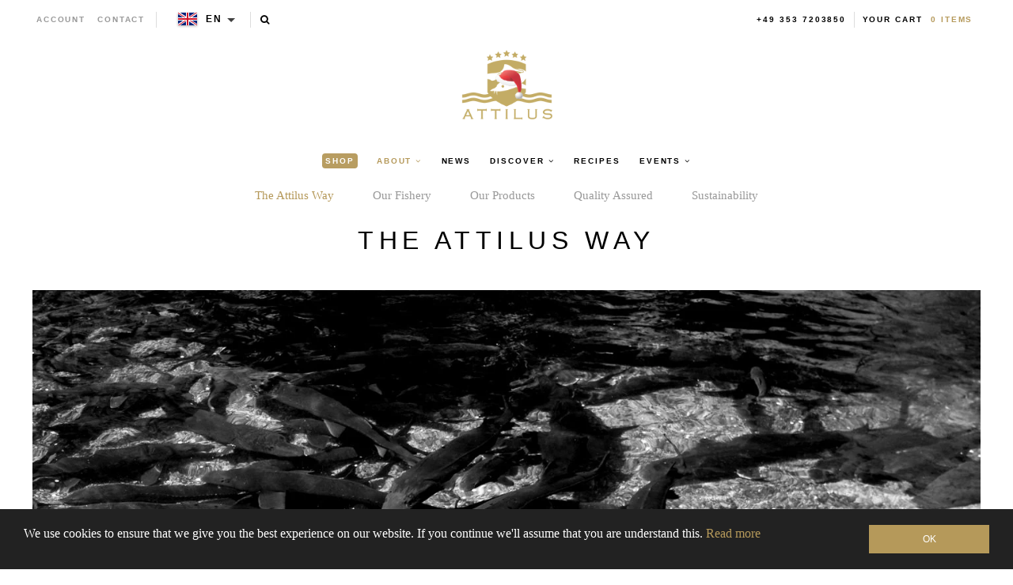

--- FILE ---
content_type: text/html; charset=utf-8
request_url: https://en.attiluscaviar.lu/pages/the-attilus-way
body_size: 22557
content:
<!--

-->


<!doctype html>
<!--[if lt IE 7]><html class="no-js lt-ie9 lt-ie8 lt-ie7" lang="en"> <![endif]-->
<!--[if IE 7]><html class="no-js lt-ie9 lt-ie8" lang="en"> <![endif]-->
<!--[if IE 8]><html class="no-js lt-ie9" lang="en"> <![endif]-->

<!--[if IE 9 ]><html class="no-js ie9" lang="en"> <![endif]-->
<!--[if (gt IE 9)|!(IE)]><!--> <html class="no-js" lang="en"> <!--<![endif]-->  
<head>
  <!-- json-ld -->
<!-- #3001 version 20191025 -->




<!-- json-ld-store -->
<script type="application/ld+json">
{
   "@context": "http://schema.org",
   "@type": "WebSite",
   "url": "https://en.attiluscaviar.lu/",
   "potentialAction": {
     "@type": "SearchAction",
     "target": "https://en.attiluscaviar.lu/search?q={search_term_string}",
     "query-input": "required name=search_term_string"
   }
}
</script>
<script type="application/ld+json">
{
	"@context": "http://schema.org",
	"@type": "Organization",
	"url": "https://en.attiluscaviar.lu",
	"logo": "https://en.attiluscaviar.lu/cdn/shop/t/2/assets/logo.svg?v=164139860731234366811555075607",
  "name" : "Attilus GmbH"
}
</script>
<!-- End - json-ld-store -->

  
  
  

  

  

  <meta name="viewport" content="width=device-width, initial-scale=1, maximum-scale=1">

  <meta name="msvalidate.01" content="387F5AF0D91079FAFA76C4512C5A922F" />

  <!-- fr -->
  <meta name="google-site-verification" content="895N2ySioLK430l8QnvDpmaU3adfbMHnfszDV3bZM9c" />
  <!-- es -->
  <meta name="google-site-verification" content="s0SwMu9BanEeV1iF9zqtLluqDsr0hywigQrKu3fMuGA" />
  <!-- be -->
  <meta name="google-site-verification" content="h_nYeIGfDj9g0fhLlC6DvQZ1ZZSQWnhUR7hobi3Uh0Q" />
  <!-- nl-->
  <meta name="google-site-verification" content="KZq83Do7p6nE404S7Fc4_-g8vk3ee-0QxB56nK-sj1E" />
  <!-- dk -->
  <meta name="google-site-verification" content="EvznF0zkgViO6ItB84F25U3f6tdAerpjvHH40qtLrtk" />
  <!-- com -->
  <meta name="google-site-verification" content="jBPFSHbPfErXEH0OG4BbQVczgRuYGPNctixsQCc1Hzg" />
  <!-- other (de?) -->
  <meta name="google-site-verification" content="jEJ7ldcdUkXT44v_YvSA9guv5sYTwoV1WAJZp7QfkSg" />

  <!-- test (https://attiluscaviar-test.myshopify.com/) - rm #2909 -->
  <meta name="google-site-verification" content="K-WaArTV4Wl8OMJXU-f6dlA9kulvai7DYNENuQiGKYA" />
  <!-- test (https://attilus.at/) - rm #2909 -->
  <meta name="google-site-verification" content="y0h_0_zpG760zrFvQnnZrt2wxxvV2QRxmnrZaQkH4Eg" />

  <meta charset="utf-8" />
  <!--[if IE]><meta http-equiv='X-UA-Compatible' content='IE=edge,chrome=1' /><![endif]-->

  
  
  


  <!-- request_host = en.attiluscaviar.lu -->
  
  

  <link rel="canonical" href="https://en.attiluscaviar.lu/pages/the-attilus-way" />

  <link rel="alternate" hreflang="de" href="https://www.attiluskaviar.de/pages/the-attilus-way" />
  <link rel="alternate" hreflang="es" href="https://www.attiluscaviar.es/pages/the-attilus-way" />
  <link rel="alternate" hreflang="fr" href="https://www.attiluskaviar.fr/pages/the-attilus-way" />
  <link rel="alternate" hreflang="nl" href="https://www.attiluskaviar.nl/pages/the-attilus-way" />
  <link rel="alternate" hreflang="sv" href="https://www.attiluscaviar.se/pages/the-attilus-way" />
  <link rel="alternate" hreflang="it" href="https://www.attiluscaviar.it/pages/the-attilus-way" />
  <link rel="alternate" hreflang="fi" href="https://www.attiluskaviar.fi/pages/the-attilus-way" />
  <link rel="alternate" hreflang="ie" href="https://www.attiluscaviar.ie/pages/the-attilus-way" />
  <link rel="alternate" hreflang="fr-BE" href="https://www.attiluscaviar.be/pages/the-attilus-way" />
  <link rel="alternate" hreflang="en-BE" href="https://en.attiluscaviar.be/pages/the-attilus-way" />
  <link rel="alternate" hreflang="nl-BE" href="https://www.attiluscaviar.be/nl/pages/the-attilus-way" />
  <link rel="alternate" hreflang="fr-LU" href="https://www.attiluscaviar.lu/pages/the-attilus-way" />
  <link rel="alternate" hreflang="en-LU" href="https://en.attiluscaviar.lu/pages/the-attilus-way" />
  <link rel="alternate" hreflang="de-LU" href="https://www.attiluscaviar.lu/de/pages/the-attilus-way" />
  <link rel="alternate" hreflang="en-DE" href="https://en.attiluskaviar.de/pages/the-attilus-way" />
  <link rel="alternate" hreflang="en-ES" href="https://en.attiluscaviar.es/pages/the-attilus-way" />
  <link rel="alternate" hreflang="en-FR" href="https://en.attiluskaviar.fr/pages/the-attilus-way" />
  <link rel="alternate" hreflang="en-NL" href="https://en.attiluskaviar.nl/pages/the-attilus-way" />
  <link rel="alternate" hreflang="en-SE" href="https://en.attiluscaviar.se/pages/the-attilus-way" />
  <link rel="alternate" hreflang="en-IT" href="https://en.attiluscaviar.it/pages/the-attilus-way" />
  <link rel="alternate" hreflang="x-default" href="https://www.attiluskaviar.com/pages/the-attilus-way" />

  

  





<script src="https://cc.cdn.civiccomputing.com/9/cookieControl-9.x.min.js" type="text/javascript"></script>
<script>
    // page || 
    var googleAnalytics_added = false;
    var googleAnalytics_id = 'UA-64603047-4';
    var bing_added = false;
    var bing_id = '' !== '' ? '' : '5279620';
    var addThis_id = '';
    var addThis_added = false;
    var facebook_id = '';
    var facebook_added = false;

    var addScriptGoogleAnalytics = function () {
        if (!googleAnalytics_added && googleAnalytics_id) {
            (function(i,s,o,g,r,a,m){i['GoogleAnalyticsObject']=r;i[r]=i[r]||function(){
                (i[r].q=i[r].q||[]).push(arguments)},i[r].l=1*new Date();a=s.createElement(o),
                m=s.getElementsByTagName(o)[0];a.async=1;a.src=g;m.parentNode.insertBefore(a,m)
            })(window,document,'script','https://www.google-analytics.com/analytics.js','ga');

            ga('create', googleAnalytics_id, 'auto');
            ga('send', 'pageview');
            ga('require', 'displayfeatures');
            ga('linker:autoLink', [/^secure.worldpay\.com$/]);
            googleAnalytics_added = true;
        }
    }


    var addScriptBing = function () {
        if (!bing_added && bing_id) {
            (function(w,d,t,r,u){var f,n,i;w[u]=w[u]||[],f=function(){var o={ti:"bing_id"};o.q=w[u],w[u]=new UET(o),w[u].push("pageLoad")},n=d.createElement(t),n.src=r,n.async=1,n.onload=n.onreadystatechange=function(){var s=this.readyState;s&&s!=="loaded"&&s!=="complete"||(f(),n.onload=n.onreadystatechange=null)},i=d.getElementsByTagName(t)[0],i.parentNode.insertBefore(n,i)})(window,document,"script","//bat.bing.com/bat.js","uetq");

            var nonscript = document.createElement('noscript');
            var img = document.createElement("img");
            img.height = 0;
            img.width = 0;
            img.style.display = "none";
            img.style.visibility = "hidden";
            img.src = "//bat.bing.com/action/0?Ver=2&ti=" + bing_id;
            nonscript.appendChild(img);
            document.body.appendChild(nonscript);

            bing_added = true;
        }
    }


    var addScriptFaceBook = function () {
        if (!facebook_added && facebook_id) {
            // Add Facebook Pixel
            !function(f,b,e,v,n,t,s)
            {if(f.fbq)return;n=f.fbq=function(){n.callMethod?
                n.callMethod.apply(n,arguments):n.queue.push(arguments)};
                if(!f._fbq)f._fbq=n;n.push=n;n.loaded=!0;n.version='2.0';
                n.queue=[];t=b.createElement(e);t.async=!0;
                t.src=v;s=b.getElementsByTagName(e)[0];
                s.parentNode.insertBefore(t,s)}(window,document,'script',
                'https://connect.facebook.net/en_US/fbevents.js');
            fbq('init', facebook_id);
            fbq('track', 'PageView');
            fbq('consent', 'grant');
            // End Facebook Pixel

            facebook_added = true;
        }
    }

    var config = {
        apiKey: '98b6d9af03fc034d1a072643b97a33a438449015',
        product: 'PRO_MULTISITE',
        initialState: "notify",
        notifyOnce: false,
        layout: "slideout",
        position: "left",
        mode: "GDPR",
        closeStyle: "button",
//       consentCookieExpiry: 365,
        logConsent: !0,
        rejectButton: !1,
        setInnerHTML: true,

        text: {
            accept: "Accept All",
            acceptSettings: "Accept All",
            settings: "Settings",
            notifyTitle: "Cookie Notice",
            notifyDescription: "<p>We use cookies to ensure that we give you the best experience on our site, to analyse traffic to the website and to enable social media features.</p>" +
                "<p>Click 'Accept All' to consent, or 'Settings' to manage your preferences.</p>" +
                "<p class='links'><a href='/pages/cookies-policy' target='_blank'>Cookie Policy</a>&nbsp;&nbsp;&nbsp;&nbsp;&nbsp;&nbsp;<a href='/pages/impressum' target='_blank'>Imprint</a></p>",
            thirdPartyTitle : 'Warning: Some cookies require your attention',
            thirdPartyDescription : 'Consent for some third party cookies can not be automatically revoked. Please follow the link below if you want to opt out of them.',
            closeLabel: "Save Preferences and Exit",
            // title: 'This site uses cookies.',
            // intro:  'Some of these cookies are essential, while others help us to improve your experience.',

        },
        theme: "light",
        branding: {
            removeIcon: true,
            removeAbout: true
        },
        notifyDismissButton: false,
        
        locale: 'en',
        
        locales: [
            {
                locale: 'de',
                mode: 'gdpr',
                location: 'DE',
                text: {
                    accept: 'Alle akzeptieren',
                    notifyTitle: 'Cookie-Hinweis',
                    notifyDescription: "<p>Wir verwenden Cookies, um sicherzustellen, dass wir Ihnen die bestmögliche Erfahrung auf unserer Website bieten, um den Verkehr auf der Website zu analysieren und um Social-Media-Funktionen zu aktivieren." +
                        "<p>Klicken Sie auf 'Alle akzeptieren', um zuzustimmen, oder auf 'Einstellungen', um Ihre Einstellungen zu verwalten." +
                        "<p class='links'><a href='/pages/cookies-policy' target='_blank'>Cookies-Richtlinien</a>&nbsp;&nbsp;&nbsp;&nbsp;&nbsp;&nbsp;<a href='/pages/impressum' target='_blank'>Impressum</a>",
                    settings: 'Einstellungen',
                },
            },
            {
                locale: 'es',
                mode: 'gdpr',
                location: 'ES',
                text: {
                    accept: 'Aceptar todo',
                    notifyTitle: 'Aviso de cookies',
                    notifyDescription: "<p>Usamos cookies para asegurarnos de brindarle la mejor experiencia en nuestro sitio, para analizar el tráfico al sitio web y para habilitar las funciones de las redes sociales.</p>" +
                        "<p>Haga clic en 'Aceptar todo' para dar su consentimiento o en 'Configuración' para administrar sus preferencias.</p>" +
                        "<p class='links'><a href='/pages/cookies-policy' target='_blank'>Política de cookies</a>&nbsp;&nbsp;&nbsp;&nbsp;&nbsp;&nbsp;<a href='/pages/impressum' target='_blank'>Datos jurídicos</a></p>",
                    settings: 'Configuración',
                },
            },
            {
                locale: 'fr',
                mode: 'gdpr',
                location: 'FR',
                text: {
                    accept: 'Tout accepter',
                    notifyTitle: 'Avis sur les cookies',
                    notifyDescription: "<p>Nous utilisons des cookies pour nous assurer que nous vous offrons la meilleure expérience sur notre site, pour analyser le trafic vers le site Web et pour activer les fonctionnalités des réseaux sociaux.</p>" +
                        "<p>Cliquez sur 'Tout accepter' pour donner votre accord ou sur 'Paramètres' pour gérer vos préférences.</p>" +
                        "<p class='links'><a href='/pages/cookies-policy' target='_blank'>Règle d’utilisation des cookies</a>&nbsp;&nbsp;&nbsp;&nbsp;&nbsp;&nbsp;<a href='/pages/impressum' target='_blank'>Informations juridiques</a></p>",
                    settings: 'Paramètres',
                },
            },
            {
                locale: 'be',
                mode: 'gdpr',
                location: 'FR',
                text: {
                    accept: 'Tout accepter',
                    notifyTitle: 'Avis sur les cookies',
                    notifyDescription: "<p>Nous utilisons des cookies pour nous assurer que nous vous offrons la meilleure expérience sur notre site, pour analyser le trafic vers le site Web et pour activer les fonctionnalités des réseaux sociaux.</p>" +
                        "<p>Cliquez sur 'Tout accepter' pour donner votre accord ou sur 'Paramètres' pour gérer vos préférences.</p>" +
                        "<p class='links'><a href='/pages/cookies-policy' target='_blank'>Règle d’utilisation des cookies</a>&nbsp;&nbsp;&nbsp;&nbsp;&nbsp;&nbsp;<a href='/pages/impressum' target='_blank'>Informations juridiques</a></p>",
                    settings: 'Paramètres',
                },
            },
            {
                locale: 'lu',
                mode: 'gdpr',
                location: 'FR',
                text: {
                    accept: 'Tout accepter',
                    notifyTitle: 'Avis sur les cookies',
                    notifyDescription: "<p>Nous utilisons des cookies pour nous assurer que nous vous offrons la meilleure expérience sur notre site, pour analyser le trafic vers le site Web et pour activer les fonctionnalités des réseaux sociaux.</p>" +
                        "<p>Cliquez sur 'Tout accepter' pour donner votre accord ou sur 'Paramètres' pour gérer vos préférences.</p>" +
                        "<p class='links'><a href='/pages/cookies-policy' target='_blank'>Règle d’utilisation des cookies</a>&nbsp;&nbsp;&nbsp;&nbsp;&nbsp;&nbsp;<a href='/pages/impressum' target='_blank'>Informations juridiques</a></p>",
                    settings: 'Paramètres',
                },
            },
            {
                locale: 'da',
                mode: 'gdpr',
                location: 'DK',
                text: {
                    accept: 'Accepter alle',
                    notifyTitle: 'Cookie-meddelelse',
                    notifyDescription: "<p>Vi bruger cookies for at sikre, at vi giver dig den bedste oplevelse på vores websted, for at analysere trafik til webstedet og for at aktivere sociale mediefunktioner.</p>" +
                        "<p>Klik på 'Accepter alle' for at give samtykke, eller 'Indstillinger' for at administrere dine præferencer.</p>" +
                        "<p class='links'><a href='/pages/cookies-policy' target='_blank'>Politik for cookies</a>&nbsp;&nbsp;&nbsp;&nbsp;&nbsp;&nbsp;<a href='/pages/impressum' target='_blank'>Prægning</a></p>",
                    settings: 'Indstillinger',
                },
            },
            {
                locale: 'nl',
                mode: 'gdpr',
                location: 'NL',
                text: {
                    accept: 'Alles accepteren',
                    notifyTitle: 'Cookieverklaring',
                    notifyDescription: "<p>We gebruiken cookies om ervoor te zorgen dat we u de beste ervaring op onze site bieden, om het verkeer naar de website te analyseren en om functies voor sociale media in te schakelen.</p>" +
                        "<p>Klik op 'Alles accepteren' om toestemming te geven of 'Instellingen' om uw voorkeuren te beheren.</p>" +
                        "<p class='links'><a href='/pages/cookies-policy' target='_blank'>Cookiebeleid</a>&nbsp;&nbsp;&nbsp;&nbsp;&nbsp;&nbsp;<a href='/pages/impressum' target='_blank'>Opdruk</a></p>",
                    settings: 'Instellingen',
                },
            },
            {
                locale: 'it',
                mode: 'gdpr',
                location: 'IT',
                text: {
                    accept: 'Accetta tutto',
                    notifyTitle: 'Avviso sui cookie',
                    notifyDescription: "<p>Utilizziamo i cookie per assicurarci di darti la migliore esperienza sul nostro sito, per analizzare il traffico sul sito web e per abilitare le funzionalità dei social media.</p>" +
                        "<p>Fai clic su 'Accetta tutto' per consentire o su 'Impostazioni' per gestire le tue preferenze.</p>" +
                        "<p class='links'><a href='/pages/cookies-policy' target='_blank'>Informativa sui cookie</a>&nbsp;&nbsp;&nbsp;&nbsp;&nbsp;&nbsp;<a href='/pages/impressum' target='_blank'>Impronta</a></p>",
                    settings: 'Impostazioni',
                },
            },
            {
                locale: 'sv',
                mode: 'gdpr',
                location: 'SE',
                text: {
                    accept: 'Acceptera alla',
                    notifyTitle: 'Cookie Meddelande',
                    notifyDescription: "<p>Vi använder cookies för att säkerställa att vi ger dig den bästa upplevelsen på vår webbplats, för att analysera trafik till webbplatsen och för att aktivera sociala mediefunktioner.</p>" +
                        "<p>Klicka på 'Acceptera alla' för att godkänna eller 'Inställningar' för att hantera dina inställningar.</p>" +
                        "<p class='links'><a href='/pages/cookies-policy' target='_blank'>Cookie Policy</a>&nbsp;&nbsp;&nbsp;&nbsp;&nbsp;&nbsp;<a href='/pages/impressum' target='_blank'>Juridisk signatur</a></p>",
                    settings: 'Inställningar',
                },
            },
            {
                locale: 'fi',
                mode: 'gdpr',
                location: 'FI',
                text: {
                    accept: 'Hyväksy kaikki',
                    notifyTitle: 'Evästeilmoitus',
                    notifyDescription: "<p>Käytämme evästeitä varmistaaksemme, että annamme sinulle parhaan käyttökokemuksen sivustollamme, analysoimme verkkosivustolle suuntautuvaa liikennettä ja otamme käyttöön sosiaalisen median ominaisuudet.</p>" +
                        "<p>Napsauta 'Hyväksy kaikki' hyväksyäksesi tai valitse 'Asetukset' hallinnoidaksesi asetuksiasi.</p>" +
                        "<p class='links'><a href='/pages/cookies-policy' target='_blank'>Evästekäytäntö</a>&nbsp;&nbsp;&nbsp;&nbsp;&nbsp;&nbsp;<a href='/pages/impressum' target='_blank'>Tietoja</a></p>",
                    settings: 'Asetukset',
                },
            }
        ],

        necessaryCookies: [
            '_ab', '_secure_session_id', 'cart', 'Cart', 'cart_currency', 'cart_sig', 'cart_ts', 'cart_ver', 'checkout', 'checkout_token', 'cookietest', 'master_device_id', 'previous_checkout_token', 'previous_step', 'remember_me', 'Secret', 'Secure_customer_sig', 'storefront_digest', '_shopify_country', '_shopify_m', '_shopify_tm', '_shopify_tw', '_storefront_u', '_tracking_consent', 'tracked_start_checkout',
            '_Brochure_session',
            'shopify_pay_redirect',
            '_landing_page', '_orig_referrer', '_s', '_shopify_d', '_shopify_fs', '_shopify_s', '_shopify_sa_p', '_shopify_sa_t', '_shopify_y', '_y',   // shopify
            'intercom-id-ienfckxa', 'intercom-session-ienfckxa',   // intercom
            'after_pay_domain', 'attilus_country_code_by_ip', 'modal-subscription-window'
        ],

        optionalCookies: [
            {
                name : 'analytics',
                label: 'Analytical Cookies',
                description: 'Analytical cookies help us to improve our website by collecting and reporting information on its usage.',
                cookies: [
                    // '_ga', '_gid', '_gat', '__utma', '__utmt', '__utmb', '__utmc', '__utmz', '__utmv',
                ],
                vendors: [
                    {
                        name: "Shopify",
                        url: "https://www.shopify.com/legal/cookies",
                        description: "Shopify Cookie Policy"
                    },
                    {
                        name: "Google",
                        url: "https://policies.google.com/technologies/types",
                        description: "Google Analytics"
                    },
                    {
                        name: "Bing",
                        url: "https://privacy.microsoft.com/privacystatement",
                        description: "Bing Analytics"
                    }
                ],
                onAccept: function(){
                    // console.log('onAccept ga')

                    // Add Google Analytics
                    setTrackingCustomer(false)
                    // End Google Analytics

                    // Add Bing tracking code
                    addScriptBing();
                    // End Bing tracking code
                },
                onRevoke: function(){
                    // console.log('onRevoke ga')

                    // Disable Google Analytics
                    setTrackingCustomer(true)
                    // End Google Analytics
                }
            },
            {
                name : 'marketing',
                label: 'Marketing Cookies',
                description: 'We use marketing cookies to help us improve the relevancy of advertising campaigns you receive.',
                cookies: [
                    'fr', 'c_user', 'datr', 'dpr', 'sb', 'xs', // facebook
                    '_EDGE_V', 'MUID', 'MUIDB', 'SRCHD', 'SRCHUID', 'SRCHUSR', // bing
                    // '_uetsid', '_uetvid', // Google Tag Manager
                    // '__Secure-3PAPISID', '__Secure-3PSID', '__Secure-3PSIDCC', '1P_JAR', 'ANID', 'APISID', 'CONSENT', 'DV', 'HSID', 'NID', 'OTZ', 'SAPISID', 'SEARCH_SAMESITE', 'SID', 'SIDCC', 'SSID', 'UULE', // Google advertising
                ],
                vendors: [
                    {
                        name: "Facebook",
                        url: "https://www.shopify.com/legal/cookies",
                        description: "Facebook"
                    },
                    // {
                    //     name: "Google",
                    //     url: "https://policies.google.com/technologies/types",
                    //     description: "Google advertising"
                    // },
                    {
                        name: "Bing",
                        url: "https://privacy.microsoft.com/privacystatement",
                        description: "Bing Marketing"
                    }
                ],
                onAccept: function(){
                    // Add Facebook Pixel
                    addScriptFaceBook();
                    // End Facebook Pixel

                    // Add Bing tracking code
                    addScriptBing();
                    // End Bing tracking code
                },
                onRevoke: function() {
                    // Disable Facebook
                    fbq('consent', 'revoke');
                    // End Facebook
                }
            },
            {
                name : 'socialsharing',
                label: 'Social Sharing Cookies',
                description: 'We use some social sharing plugins, to allow you to share certain pages of our website on social media',
                cookies: [
                    '__atuvc', '__atuvs',
                    'loc', 'mus', 'na_id', 'na_tc', 'ouid', 'ssc', 'sshs', 'uid', 'uvc'
                ],
                vendors: [
                    {
                        name: "AddThis",
                        url: "https://www.oracle.com/legal/privacy/addthis-privacy-policy.html",
                        description: "AddThis"
                    }
                ],
                onAccept: function(){
                    // Add addThis
                    if (addThis_id) {
                        var script = document.createElement("script");
                        script.src = "//s7.addthis.com/js/300/addthis_widget.js#pubid=" + addThis_id;
                        document.body.appendChild(script);
                    }
                    // End addThis

                },
                onRevoke: function(){
                },
                // thirdPartyCookies: [{"name": "AddThis", "optOutLink": "http://www.addthis.com/privacy/opt-out"}]
            }
        ],

        onLoad: function (){
            setTrackingCustomer(true);
        }
    };

    function setTrackingCustomer(disableShopifyGoogleAnalytics) {
        var setTrackingConsent_no_repeat = false;
        if (typeof window.doRepeat === 'function') {
            doRepeat(200, 2000, function () {
                if (!setTrackingConsent_no_repeat) {
                    window['ga-disable-' + googleAnalytics_id] = disableShopifyGoogleAnalytics;
                    if (!disableShopifyGoogleAnalytics) {
                        // console.log('enable ga+')
                        // Add Google Analytics
                        // addScriptGoogleAnalytics();
                        // End Google Analytics
                    } else {
                        // console.log('disable ga-')
                    }

                    setTrackingConsent_no_repeat = true;
                }
            });
        }
    }

    
    CookieControl.load( config );
    
</script>



  <title>
   The Attilus Way – Attilus Kaviar S
  </title>

  
  <meta name="description" content="Attilus - which means &quot;great sturgeon&quot; in latin - is dedicated to raising the world&#39;s finest sturgeon in a sustainable and ecologically-friendly manner. Attilus is the name that gourmet chefs and connoisseurs associate with exquisite caviar and the finest cuts of sturgeon. Our philosophy is simple: just as the quality " />
  

  
    <link rel="shortcut icon" href="//en.attiluscaviar.lu/cdn/shop/t/2/assets/favicon.png?v=53321953976542858671555075599" type="image/png" />
  
  
  
    
  <meta property="og:title" content="The Attilus Way" />
  <meta property="og:type" content="website" />



<meta property="og:description" content="Attilus - which means &quot;great sturgeon&quot; in latin - is dedicated to raising the world&#39;s finest sturgeon in a sustainable and ecologically-friendly manner. Attilus is the name that gourmet chefs and connoisseurs associate with exquisite caviar and the finest cuts of sturgeon. Our philosophy is simple: just as the quality " />

<meta property="og:url" content="https://www.attiluscaviar.it/pages/the-attilus-way" />
<meta property="og:site_name" content="Attilus Kaviar S" />
  
 

 
  <script>window.performance && window.performance.mark && window.performance.mark('shopify.content_for_header.start');</script><meta id="shopify-digital-wallet" name="shopify-digital-wallet" content="/2656698413/digital_wallets/dialog">
<meta name="shopify-checkout-api-token" content="39478ac56dc1b1ec492e77511fac8072">
<meta id="in-context-paypal-metadata" data-shop-id="2656698413" data-venmo-supported="false" data-environment="production" data-locale="en_US" data-paypal-v4="true" data-currency="EUR">
<link rel="alternate" hreflang="x-default" href="https://www.attiluscaviar.it/pages/the-attilus-way">
<link rel="alternate" hreflang="fr-FR" href="https://www.attiluskaviar.fr/pages/the-attilus-way">
<link rel="alternate" hreflang="en-AT" href="https://www.attiluskaviar.com/pages/the-attilus-way">
<link rel="alternate" hreflang="de-AT" href="https://www.attiluskaviar.com/de/pages/the-attilus-way">
<link rel="alternate" hreflang="en-BG" href="https://www.attiluskaviar.com/pages/the-attilus-way">
<link rel="alternate" hreflang="de-BG" href="https://www.attiluskaviar.com/de/pages/the-attilus-way">
<link rel="alternate" hreflang="en-CY" href="https://www.attiluskaviar.com/pages/the-attilus-way">
<link rel="alternate" hreflang="de-CY" href="https://www.attiluskaviar.com/de/pages/the-attilus-way">
<link rel="alternate" hreflang="en-CZ" href="https://www.attiluskaviar.com/pages/the-attilus-way">
<link rel="alternate" hreflang="de-CZ" href="https://www.attiluskaviar.com/de/pages/the-attilus-way">
<link rel="alternate" hreflang="en-DE" href="https://www.attiluskaviar.com/pages/the-attilus-way">
<link rel="alternate" hreflang="de-DE" href="https://www.attiluskaviar.com/de/pages/the-attilus-way">
<link rel="alternate" hreflang="en-DK" href="https://www.attiluskaviar.com/pages/the-attilus-way">
<link rel="alternate" hreflang="de-DK" href="https://www.attiluskaviar.com/de/pages/the-attilus-way">
<link rel="alternate" hreflang="en-EE" href="https://www.attiluskaviar.com/pages/the-attilus-way">
<link rel="alternate" hreflang="de-EE" href="https://www.attiluskaviar.com/de/pages/the-attilus-way">
<link rel="alternate" hreflang="en-FI" href="https://www.attiluskaviar.com/pages/the-attilus-way">
<link rel="alternate" hreflang="de-FI" href="https://www.attiluskaviar.com/de/pages/the-attilus-way">
<link rel="alternate" hreflang="en-GR" href="https://www.attiluskaviar.com/pages/the-attilus-way">
<link rel="alternate" hreflang="de-GR" href="https://www.attiluskaviar.com/de/pages/the-attilus-way">
<link rel="alternate" hreflang="en-HR" href="https://www.attiluskaviar.com/pages/the-attilus-way">
<link rel="alternate" hreflang="de-HR" href="https://www.attiluskaviar.com/de/pages/the-attilus-way">
<link rel="alternate" hreflang="en-HU" href="https://www.attiluskaviar.com/pages/the-attilus-way">
<link rel="alternate" hreflang="de-HU" href="https://www.attiluskaviar.com/de/pages/the-attilus-way">
<link rel="alternate" hreflang="en-IE" href="https://www.attiluskaviar.com/pages/the-attilus-way">
<link rel="alternate" hreflang="de-IE" href="https://www.attiluskaviar.com/de/pages/the-attilus-way">
<link rel="alternate" hreflang="en-LT" href="https://www.attiluskaviar.com/pages/the-attilus-way">
<link rel="alternate" hreflang="de-LT" href="https://www.attiluskaviar.com/de/pages/the-attilus-way">
<link rel="alternate" hreflang="en-LV" href="https://www.attiluskaviar.com/pages/the-attilus-way">
<link rel="alternate" hreflang="de-LV" href="https://www.attiluskaviar.com/de/pages/the-attilus-way">
<link rel="alternate" hreflang="en-MT" href="https://www.attiluskaviar.com/pages/the-attilus-way">
<link rel="alternate" hreflang="de-MT" href="https://www.attiluskaviar.com/de/pages/the-attilus-way">
<link rel="alternate" hreflang="en-NL" href="https://www.attiluskaviar.com/pages/the-attilus-way">
<link rel="alternate" hreflang="de-NL" href="https://www.attiluskaviar.com/de/pages/the-attilus-way">
<link rel="alternate" hreflang="en-PL" href="https://www.attiluskaviar.com/pages/the-attilus-way">
<link rel="alternate" hreflang="de-PL" href="https://www.attiluskaviar.com/de/pages/the-attilus-way">
<link rel="alternate" hreflang="en-PT" href="https://www.attiluskaviar.com/pages/the-attilus-way">
<link rel="alternate" hreflang="de-PT" href="https://www.attiluskaviar.com/de/pages/the-attilus-way">
<link rel="alternate" hreflang="en-RO" href="https://www.attiluskaviar.com/pages/the-attilus-way">
<link rel="alternate" hreflang="de-RO" href="https://www.attiluskaviar.com/de/pages/the-attilus-way">
<link rel="alternate" hreflang="en-SE" href="https://www.attiluskaviar.com/pages/the-attilus-way">
<link rel="alternate" hreflang="de-SE" href="https://www.attiluskaviar.com/de/pages/the-attilus-way">
<link rel="alternate" hreflang="en-SI" href="https://www.attiluskaviar.com/pages/the-attilus-way">
<link rel="alternate" hreflang="de-SI" href="https://www.attiluskaviar.com/de/pages/the-attilus-way">
<link rel="alternate" hreflang="en-SK" href="https://www.attiluskaviar.com/pages/the-attilus-way">
<link rel="alternate" hreflang="de-SK" href="https://www.attiluskaviar.com/de/pages/the-attilus-way">
<link rel="alternate" hreflang="es-ES" href="https://www.attiluscaviar.es/pages/the-attilus-way">
<link rel="alternate" hreflang="fr-BE" href="https://www.attiluscaviar.be/pages/the-attilus-way">
<link rel="alternate" hreflang="nl-BE" href="https://www.attiluscaviar.be/nl/pages/the-attilus-way">
<link rel="alternate" hreflang="fr-LU" href="https://www.attiluscaviar.lu/pages/the-attilus-way">
<link rel="alternate" hreflang="de-LU" href="https://www.attiluscaviar.lu/de/pages/the-attilus-way">
<script async="async" src="/checkouts/internal/preloads.js?locale=en-IT"></script>
<link rel="preconnect" href="https://shop.app" crossorigin="anonymous">
<script async="async" src="https://shop.app/checkouts/internal/preloads.js?locale=en-IT&shop_id=2656698413" crossorigin="anonymous"></script>
<script id="apple-pay-shop-capabilities" type="application/json">{"shopId":2656698413,"countryCode":"DE","currencyCode":"EUR","merchantCapabilities":["supports3DS"],"merchantId":"gid:\/\/shopify\/Shop\/2656698413","merchantName":"Attilus Kaviar S","requiredBillingContactFields":["postalAddress","email","phone"],"requiredShippingContactFields":["postalAddress","email","phone"],"shippingType":"shipping","supportedNetworks":["visa","maestro","masterCard","amex"],"total":{"type":"pending","label":"Attilus Kaviar S","amount":"1.00"},"shopifyPaymentsEnabled":true,"supportsSubscriptions":true}</script>
<script id="shopify-features" type="application/json">{"accessToken":"39478ac56dc1b1ec492e77511fac8072","betas":["rich-media-storefront-analytics"],"domain":"en.attiluscaviar.lu","predictiveSearch":true,"shopId":2656698413,"locale":"en"}</script>
<script>var Shopify = Shopify || {};
Shopify.shop = "attilus-europe-south.myshopify.com";
Shopify.locale = "en";
Shopify.currency = {"active":"EUR","rate":"1.0"};
Shopify.country = "IT";
Shopify.theme = {"name":"Attilus-EU-S [Production]","id":34927345709,"schema_name":null,"schema_version":null,"theme_store_id":null,"role":"main"};
Shopify.theme.handle = "null";
Shopify.theme.style = {"id":null,"handle":null};
Shopify.cdnHost = "en.attiluscaviar.lu/cdn";
Shopify.routes = Shopify.routes || {};
Shopify.routes.root = "/";</script>
<script type="module">!function(o){(o.Shopify=o.Shopify||{}).modules=!0}(window);</script>
<script>!function(o){function n(){var o=[];function n(){o.push(Array.prototype.slice.apply(arguments))}return n.q=o,n}var t=o.Shopify=o.Shopify||{};t.loadFeatures=n(),t.autoloadFeatures=n()}(window);</script>
<script>
  window.ShopifyPay = window.ShopifyPay || {};
  window.ShopifyPay.apiHost = "shop.app\/pay";
  window.ShopifyPay.redirectState = null;
</script>
<script id="shop-js-analytics" type="application/json">{"pageType":"page"}</script>
<script defer="defer" async type="module" src="//en.attiluscaviar.lu/cdn/shopifycloud/shop-js/modules/v2/client.init-shop-cart-sync_DtuiiIyl.en.esm.js"></script>
<script defer="defer" async type="module" src="//en.attiluscaviar.lu/cdn/shopifycloud/shop-js/modules/v2/chunk.common_CUHEfi5Q.esm.js"></script>
<script type="module">
  await import("//en.attiluscaviar.lu/cdn/shopifycloud/shop-js/modules/v2/client.init-shop-cart-sync_DtuiiIyl.en.esm.js");
await import("//en.attiluscaviar.lu/cdn/shopifycloud/shop-js/modules/v2/chunk.common_CUHEfi5Q.esm.js");

  window.Shopify.SignInWithShop?.initShopCartSync?.({"fedCMEnabled":true,"windoidEnabled":true});

</script>
<script>
  window.Shopify = window.Shopify || {};
  if (!window.Shopify.featureAssets) window.Shopify.featureAssets = {};
  window.Shopify.featureAssets['shop-js'] = {"shop-cart-sync":["modules/v2/client.shop-cart-sync_DFoTY42P.en.esm.js","modules/v2/chunk.common_CUHEfi5Q.esm.js"],"init-fed-cm":["modules/v2/client.init-fed-cm_D2UNy1i2.en.esm.js","modules/v2/chunk.common_CUHEfi5Q.esm.js"],"init-shop-email-lookup-coordinator":["modules/v2/client.init-shop-email-lookup-coordinator_BQEe2rDt.en.esm.js","modules/v2/chunk.common_CUHEfi5Q.esm.js"],"shop-cash-offers":["modules/v2/client.shop-cash-offers_3CTtReFF.en.esm.js","modules/v2/chunk.common_CUHEfi5Q.esm.js","modules/v2/chunk.modal_BewljZkx.esm.js"],"shop-button":["modules/v2/client.shop-button_C6oxCjDL.en.esm.js","modules/v2/chunk.common_CUHEfi5Q.esm.js"],"init-windoid":["modules/v2/client.init-windoid_5pix8xhK.en.esm.js","modules/v2/chunk.common_CUHEfi5Q.esm.js"],"avatar":["modules/v2/client.avatar_BTnouDA3.en.esm.js"],"init-shop-cart-sync":["modules/v2/client.init-shop-cart-sync_DtuiiIyl.en.esm.js","modules/v2/chunk.common_CUHEfi5Q.esm.js"],"shop-toast-manager":["modules/v2/client.shop-toast-manager_BYv_8cH1.en.esm.js","modules/v2/chunk.common_CUHEfi5Q.esm.js"],"pay-button":["modules/v2/client.pay-button_FnF9EIkY.en.esm.js","modules/v2/chunk.common_CUHEfi5Q.esm.js"],"shop-login-button":["modules/v2/client.shop-login-button_CH1KUpOf.en.esm.js","modules/v2/chunk.common_CUHEfi5Q.esm.js","modules/v2/chunk.modal_BewljZkx.esm.js"],"init-customer-accounts-sign-up":["modules/v2/client.init-customer-accounts-sign-up_aj7QGgYS.en.esm.js","modules/v2/client.shop-login-button_CH1KUpOf.en.esm.js","modules/v2/chunk.common_CUHEfi5Q.esm.js","modules/v2/chunk.modal_BewljZkx.esm.js"],"init-shop-for-new-customer-accounts":["modules/v2/client.init-shop-for-new-customer-accounts_NbnYRf_7.en.esm.js","modules/v2/client.shop-login-button_CH1KUpOf.en.esm.js","modules/v2/chunk.common_CUHEfi5Q.esm.js","modules/v2/chunk.modal_BewljZkx.esm.js"],"init-customer-accounts":["modules/v2/client.init-customer-accounts_ppedhqCH.en.esm.js","modules/v2/client.shop-login-button_CH1KUpOf.en.esm.js","modules/v2/chunk.common_CUHEfi5Q.esm.js","modules/v2/chunk.modal_BewljZkx.esm.js"],"shop-follow-button":["modules/v2/client.shop-follow-button_CMIBBa6u.en.esm.js","modules/v2/chunk.common_CUHEfi5Q.esm.js","modules/v2/chunk.modal_BewljZkx.esm.js"],"lead-capture":["modules/v2/client.lead-capture_But0hIyf.en.esm.js","modules/v2/chunk.common_CUHEfi5Q.esm.js","modules/v2/chunk.modal_BewljZkx.esm.js"],"checkout-modal":["modules/v2/client.checkout-modal_BBxc70dQ.en.esm.js","modules/v2/chunk.common_CUHEfi5Q.esm.js","modules/v2/chunk.modal_BewljZkx.esm.js"],"shop-login":["modules/v2/client.shop-login_hM3Q17Kl.en.esm.js","modules/v2/chunk.common_CUHEfi5Q.esm.js","modules/v2/chunk.modal_BewljZkx.esm.js"],"payment-terms":["modules/v2/client.payment-terms_CAtGlQYS.en.esm.js","modules/v2/chunk.common_CUHEfi5Q.esm.js","modules/v2/chunk.modal_BewljZkx.esm.js"]};
</script>
<script>(function() {
  var isLoaded = false;
  function asyncLoad() {
    if (isLoaded) return;
    isLoaded = true;
    var urls = ["https:\/\/chimpstatic.com\/mcjs-connected\/js\/users\/709b90f1ac38e8d5512d7de3e\/1014034cd2d07888d90237270.js?shop=attilus-europe-south.myshopify.com"];
    for (var i = 0; i < urls.length; i++) {
      var s = document.createElement('script');
      s.type = 'text/javascript';
      s.async = true;
      s.src = urls[i];
      var x = document.getElementsByTagName('script')[0];
      x.parentNode.insertBefore(s, x);
    }
  };
  if(window.attachEvent) {
    window.attachEvent('onload', asyncLoad);
  } else {
    window.addEventListener('load', asyncLoad, false);
  }
})();</script>
<script id="__st">var __st={"a":2656698413,"offset":3600,"reqid":"120c13e1-1bb4-4b32-b888-3eb9b2901210-1766185408","pageurl":"en.attiluscaviar.lu\/pages\/the-attilus-way","s":"pages-22168076333","u":"e7d6bf3c7cfd","p":"page","rtyp":"page","rid":22168076333};</script>
<script>window.ShopifyPaypalV4VisibilityTracking = true;</script>
<script id="captcha-bootstrap">!function(){'use strict';const t='contact',e='account',n='new_comment',o=[[t,t],['blogs',n],['comments',n],[t,'customer']],c=[[e,'customer_login'],[e,'guest_login'],[e,'recover_customer_password'],[e,'create_customer']],r=t=>t.map((([t,e])=>`form[action*='/${t}']:not([data-nocaptcha='true']) input[name='form_type'][value='${e}']`)).join(','),a=t=>()=>t?[...document.querySelectorAll(t)].map((t=>t.form)):[];function s(){const t=[...o],e=r(t);return a(e)}const i='password',u='form_key',d=['recaptcha-v3-token','g-recaptcha-response','h-captcha-response',i],f=()=>{try{return window.sessionStorage}catch{return}},m='__shopify_v',_=t=>t.elements[u];function p(t,e,n=!1){try{const o=window.sessionStorage,c=JSON.parse(o.getItem(e)),{data:r}=function(t){const{data:e,action:n}=t;return t[m]||n?{data:e,action:n}:{data:t,action:n}}(c);for(const[e,n]of Object.entries(r))t.elements[e]&&(t.elements[e].value=n);n&&o.removeItem(e)}catch(o){console.error('form repopulation failed',{error:o})}}const l='form_type',E='cptcha';function T(t){t.dataset[E]=!0}const w=window,h=w.document,L='Shopify',v='ce_forms',y='captcha';let A=!1;((t,e)=>{const n=(g='f06e6c50-85a8-45c8-87d0-21a2b65856fe',I='https://cdn.shopify.com/shopifycloud/storefront-forms-hcaptcha/ce_storefront_forms_captcha_hcaptcha.v1.5.2.iife.js',D={infoText:'Protected by hCaptcha',privacyText:'Privacy',termsText:'Terms'},(t,e,n)=>{const o=w[L][v],c=o.bindForm;if(c)return c(t,g,e,D).then(n);var r;o.q.push([[t,g,e,D],n]),r=I,A||(h.body.append(Object.assign(h.createElement('script'),{id:'captcha-provider',async:!0,src:r})),A=!0)});var g,I,D;w[L]=w[L]||{},w[L][v]=w[L][v]||{},w[L][v].q=[],w[L][y]=w[L][y]||{},w[L][y].protect=function(t,e){n(t,void 0,e),T(t)},Object.freeze(w[L][y]),function(t,e,n,w,h,L){const[v,y,A,g]=function(t,e,n){const i=e?o:[],u=t?c:[],d=[...i,...u],f=r(d),m=r(i),_=r(d.filter((([t,e])=>n.includes(e))));return[a(f),a(m),a(_),s()]}(w,h,L),I=t=>{const e=t.target;return e instanceof HTMLFormElement?e:e&&e.form},D=t=>v().includes(t);t.addEventListener('submit',(t=>{const e=I(t);if(!e)return;const n=D(e)&&!e.dataset.hcaptchaBound&&!e.dataset.recaptchaBound,o=_(e),c=g().includes(e)&&(!o||!o.value);(n||c)&&t.preventDefault(),c&&!n&&(function(t){try{if(!f())return;!function(t){const e=f();if(!e)return;const n=_(t);if(!n)return;const o=n.value;o&&e.removeItem(o)}(t);const e=Array.from(Array(32),(()=>Math.random().toString(36)[2])).join('');!function(t,e){_(t)||t.append(Object.assign(document.createElement('input'),{type:'hidden',name:u})),t.elements[u].value=e}(t,e),function(t,e){const n=f();if(!n)return;const o=[...t.querySelectorAll(`input[type='${i}']`)].map((({name:t})=>t)),c=[...d,...o],r={};for(const[a,s]of new FormData(t).entries())c.includes(a)||(r[a]=s);n.setItem(e,JSON.stringify({[m]:1,action:t.action,data:r}))}(t,e)}catch(e){console.error('failed to persist form',e)}}(e),e.submit())}));const S=(t,e)=>{t&&!t.dataset[E]&&(n(t,e.some((e=>e===t))),T(t))};for(const o of['focusin','change'])t.addEventListener(o,(t=>{const e=I(t);D(e)&&S(e,y())}));const B=e.get('form_key'),M=e.get(l),P=B&&M;t.addEventListener('DOMContentLoaded',(()=>{const t=y();if(P)for(const e of t)e.elements[l].value===M&&p(e,B);[...new Set([...A(),...v().filter((t=>'true'===t.dataset.shopifyCaptcha))])].forEach((e=>S(e,t)))}))}(h,new URLSearchParams(w.location.search),n,t,e,['guest_login'])})(!0,!0)}();</script>
<script integrity="sha256-4kQ18oKyAcykRKYeNunJcIwy7WH5gtpwJnB7kiuLZ1E=" data-source-attribution="shopify.loadfeatures" defer="defer" src="//en.attiluscaviar.lu/cdn/shopifycloud/storefront/assets/storefront/load_feature-a0a9edcb.js" crossorigin="anonymous"></script>
<script crossorigin="anonymous" defer="defer" src="//en.attiluscaviar.lu/cdn/shopifycloud/storefront/assets/shopify_pay/storefront-65b4c6d7.js?v=20250812"></script>
<script data-source-attribution="shopify.dynamic_checkout.dynamic.init">var Shopify=Shopify||{};Shopify.PaymentButton=Shopify.PaymentButton||{isStorefrontPortableWallets:!0,init:function(){window.Shopify.PaymentButton.init=function(){};var t=document.createElement("script");t.src="https://en.attiluscaviar.lu/cdn/shopifycloud/portable-wallets/latest/portable-wallets.en.js",t.type="module",document.head.appendChild(t)}};
</script>
<script data-source-attribution="shopify.dynamic_checkout.buyer_consent">
  function portableWalletsHideBuyerConsent(e){var t=document.getElementById("shopify-buyer-consent"),n=document.getElementById("shopify-subscription-policy-button");t&&n&&(t.classList.add("hidden"),t.setAttribute("aria-hidden","true"),n.removeEventListener("click",e))}function portableWalletsShowBuyerConsent(e){var t=document.getElementById("shopify-buyer-consent"),n=document.getElementById("shopify-subscription-policy-button");t&&n&&(t.classList.remove("hidden"),t.removeAttribute("aria-hidden"),n.addEventListener("click",e))}window.Shopify?.PaymentButton&&(window.Shopify.PaymentButton.hideBuyerConsent=portableWalletsHideBuyerConsent,window.Shopify.PaymentButton.showBuyerConsent=portableWalletsShowBuyerConsent);
</script>
<script data-source-attribution="shopify.dynamic_checkout.cart.bootstrap">document.addEventListener("DOMContentLoaded",(function(){function t(){return document.querySelector("shopify-accelerated-checkout-cart, shopify-accelerated-checkout")}if(t())Shopify.PaymentButton.init();else{new MutationObserver((function(e,n){t()&&(Shopify.PaymentButton.init(),n.disconnect())})).observe(document.body,{childList:!0,subtree:!0})}}));
</script>
<link id="shopify-accelerated-checkout-styles" rel="stylesheet" media="screen" href="https://en.attiluscaviar.lu/cdn/shopifycloud/portable-wallets/latest/accelerated-checkout-backwards-compat.css" crossorigin="anonymous">
<style id="shopify-accelerated-checkout-cart">
        #shopify-buyer-consent {
  margin-top: 1em;
  display: inline-block;
  width: 100%;
}

#shopify-buyer-consent.hidden {
  display: none;
}

#shopify-subscription-policy-button {
  background: none;
  border: none;
  padding: 0;
  text-decoration: underline;
  font-size: inherit;
  cursor: pointer;
}

#shopify-subscription-policy-button::before {
  box-shadow: none;
}

      </style>

<script>window.performance && window.performance.mark && window.performance.mark('shopify.content_for_header.end');</script>

  
  

  <link href="//en.attiluscaviar.lu/cdn/shop/t/2/assets/jquery.modal.min.css?v=64857397979575196151555075606" rel="stylesheet" type="text/css" media="all" />

  
  

  

  


  <link href="//en.attiluscaviar.lu/cdn/shop/t/2/assets/style.css?v=3441543994408709721701530893" rel="stylesheet" type="text/css" media="all" />

  <link href="//maxcdn.bootstrapcdn.com/font-awesome/4.7.0/css/font-awesome.min.css" rel="stylesheet" type="text/css" media="all" />
  <link rel="preload" href="//maxcdn.bootstrapcdn.com/font-awesome/4.7.0/css/font-awesome.min.css" as="style" />

  <!--[if lt IE 9]>
  <script src="//html5shiv.googlecode.com/svn/trunk/html5.js" type="text/javascript"></script>
  <![endif]-->

  <script src="//en.attiluscaviar.lu/cdn/shopifycloud/storefront/assets/themes_support/shopify_common-5f594365.js" type="text/javascript"></script>
  

  <!-- Additional Shopify helpers that will likely be added to the global shopify_common.js some day soon. -->
  <script src="//en.attiluscaviar.lu/cdn/shop/t/2/assets/shopify_common.js?v=94398169263530147301576042988" ></script>

  <script src="//en.attiluscaviar.lu/cdn/shopifycloud/storefront/assets/themes_support/option_selection-b017cd28.js" type="text/javascript"></script>

  <script src="//en.attiluscaviar.lu/cdn/shop/t/2/assets/set_initial_data.js?v=95346834681083129851699528225" type="text/javascript"></script>

  <script src="//en.attiluscaviar.lu/cdn/shop/t/2/assets/jquery-3.4.1.min.js?v=183885958462121118021576042975" ></script>

  <script src="//en.attiluscaviar.lu/cdn/shop/t/2/assets/redirect-by-ip.js?v=114444843039540317681765784805" async></script>

  
    <script src="//en.attiluscaviar.lu/cdn/shop/t/2/assets/jquery.flexslider-min.js?v=73887335321134088481576043002" async></script>
    <script src="//en.attiluscaviar.lu/cdn/shop/t/2/assets/slider.js?v=104238368115674599681732288729" async></script>
  

  

  <script src="//en.attiluscaviar.lu/cdn/shop/t/2/assets/get-cookie-country-by-ip.js?v=120289151778762633301765784805" ></script>

  <script src="//en.attiluscaviar.lu/cdn/shop/t/2/assets/lazysizes.min.js?v=53253276836523339671576043014" defer></script>
  <script src="//en.attiluscaviar.lu/cdn/shop/t/2/assets/jquery.modal.min.js?v=149150417597282064941576043010" defer></script>
  <script src="//en.attiluscaviar.lu/cdn/shop/t/2/assets/jquery.ajaxchimp.js?v=116734703955428328381732267021" defer></script>

  

  

  <script>
    jQuery(function() {
      jQuery('html').removeClass('no-js').addClass('js');
    });
 
    // UTILITY FOR GETTING LANGUAGE  
    (function() { 
      var elem = document.getElementsByTagName('html')[0];
      var attr = elem.getAttribute('lang');
      window.attilusLang = attr; 
    })(); 

  </script>
  
  <script src="//en.attiluscaviar.lu/cdn/shopifycloud/storefront/assets/themes_support/api.jquery-7ab1a3a4.js" type="text/javascript"></script>

  

  

  

  <link href="https://code.jquery.com/ui/1.12.1/themes/base/jquery-ui.css" rel="stylesheet" type="text/css" media="all" />
  <script src="//en.attiluscaviar.lu/cdn/shop/t/2/assets/jquery-ui.min.js?v=7702510396641797231576043013" ></script>
  


  

  <script>
      Shopify.money_format = "<span class=money>€{{amount}}</span>";

      var attilus_config = {};
      attilus_config.api_domain = 'https://eu-s.api.attiluscaviar.com';
      attilus_config.api_path = '/api/';
  </script>

  <script src="//en.attiluscaviar.lu/cdn/shop/t/2/assets/customselect_lang.js?v=126117830466084744741658500315" ></script>

  

  <script src="//en.attiluscaviar.lu/cdn/s/javascripts/currencies.js" type="text/javascript"></script>

<script>
    var domain = window.location.hostname.split('.').pop().toLowerCase();
    var secondCurrencyPrice_fl = false;
    var secondCurrencyPrice_currency = '';
    switch (domain) {
        case 'dk':
        {
            secondCurrencyPrice_fl = true;
            secondCurrencyPrice_currency = 'DKK';
            break;
        }
        case 'se':
        case 'at': // for testing
        {
            secondCurrencyPrice_fl = true;
            secondCurrencyPrice_currency = 'SEK';
            break;
        }
    }

    secondCurrencyPrice = function (selector, secondCurrency, formatCurrency) {
      var Currency = window.Currency;

      if (typeof Currency === 'undefined') {
          Currency = {};
      }

      var shopCurrency = 'EUR';

      Currency.formatMoney = function (cents, format) {
          format = format.replace(/(\{\s*\w+\s*\})/, '{$1}').replace(/\{\{\{/g, '{' + '{').replace(/\}\}\}/g, '}' + '}');

          if (typeof Shopify.formatMoney === 'function') {
              return Shopify.formatMoney(cents, format);
          }
          if (typeof cents == 'string') {
              cents = cents.replace('.', '');
          }
          var value = '';
          var placeholderRegex = /\{\s*(\w+)\s*\}/;
          var formatString = format || '{' + '{ amount }' + '}'; // not for langify`s compilation

          function defaultOption(opt, def) {
              return (typeof opt == 'undefined' ? def : opt);
          }

          function formatWithDelimiters(number, precision, thousands, decimal) {
              precision = defaultOption(precision, 2);
              thousands = defaultOption(thousands, ',');
              decimal = defaultOption(decimal, '.');
              if (isNaN(number) || number == null) {
                  return 0;
              }
              number = (number / 100.0).toFixed(precision);
              var parts = number.split('.'),
                  dollars = parts[0].replace(/(\d)(?=(\d\d\d)+(?!\d))/g, '$1' + thousands),
                  cents = parts[1] ? (decimal + parts[1]) : '';
              return dollars + cents;
          }

          console.log(formatString);

          switch (formatString.match(placeholderRegex)[1]) {
              case 'amount':
                  value = formatWithDelimiters(cents, 2);
                  break;
              case 'amount_no_decimals':
                  value = formatWithDelimiters(cents, 0);
                  break;
              case 'amount_with_comma_separator':
                  value = formatWithDelimiters(cents, 2, '.', ',');
                  break;
              case 'amount_no_decimals_with_comma_separator':
                  value = formatWithDelimiters(cents, 0, '.', ',');
                  break;
          }
          return formatString.replace(placeholderRegex, value);
      };

      $('body').find(selector).each(function () {
          var moneyDefault = parseFloat($(this).text().replace(/[^0-9.]/g, ''));
          var moneyConverted = Currency.convert(moneyDefault, shopCurrency, secondCurrency).toFixed(2).replace(".00", "");
          moneyConverted = Currency.formatMoney(moneyConverted * 100, formatCurrency);
          if ($(this).next('.money-converted').length > 0){
              $(this).next('.money-converted').html(' (' + moneyConverted + ')');
          } else {
              $(this).after('<span class="money-converted"> (' + moneyConverted + ')</span>');
          }
      });
  };

  /* Fix for customer account pages */
  $('span.money span.money').each(function () {
      $(this).parents('span.money').removeClass('money');
  });
</script>

  <!-- Google Tag Manager -->
  <script>(function(w,d,s,l,i){w[l]=w[l]||[];w[l].push({'gtm.start':
              new Date().getTime(),event:'gtm.js'});var f=d.getElementsByTagName(s)[0],
          j=d.createElement(s),dl=l!='dataLayer'?'&l='+l:'';j.async=true;j.src=
          'https://www.googletagmanager.com/gtm.js?id='+i+dl;f.parentNode.insertBefore(j,f);
      })(window,document,'script','dataLayer','GTM-M6SBH2M');</script>
  <!-- End Google Tag Manager -->
<link href="https://monorail-edge.shopifysvc.com" rel="dns-prefetch">
<script>(function(){if ("sendBeacon" in navigator && "performance" in window) {try {var session_token_from_headers = performance.getEntriesByType('navigation')[0].serverTiming.find(x => x.name == '_s').description;} catch {var session_token_from_headers = undefined;}var session_cookie_matches = document.cookie.match(/_shopify_s=([^;]*)/);var session_token_from_cookie = session_cookie_matches && session_cookie_matches.length === 2 ? session_cookie_matches[1] : "";var session_token = session_token_from_headers || session_token_from_cookie || "";function handle_abandonment_event(e) {var entries = performance.getEntries().filter(function(entry) {return /monorail-edge.shopifysvc.com/.test(entry.name);});if (!window.abandonment_tracked && entries.length === 0) {window.abandonment_tracked = true;var currentMs = Date.now();var navigation_start = performance.timing.navigationStart;var payload = {shop_id: 2656698413,url: window.location.href,navigation_start,duration: currentMs - navigation_start,session_token,page_type: "page"};window.navigator.sendBeacon("https://monorail-edge.shopifysvc.com/v1/produce", JSON.stringify({schema_id: "online_store_buyer_site_abandonment/1.1",payload: payload,metadata: {event_created_at_ms: currentMs,event_sent_at_ms: currentMs}}));}}window.addEventListener('pagehide', handle_abandonment_event);}}());</script>
<script id="web-pixels-manager-setup">(function e(e,d,r,n,o){if(void 0===o&&(o={}),!Boolean(null===(a=null===(i=window.Shopify)||void 0===i?void 0:i.analytics)||void 0===a?void 0:a.replayQueue)){var i,a;window.Shopify=window.Shopify||{};var t=window.Shopify;t.analytics=t.analytics||{};var s=t.analytics;s.replayQueue=[],s.publish=function(e,d,r){return s.replayQueue.push([e,d,r]),!0};try{self.performance.mark("wpm:start")}catch(e){}var l=function(){var e={modern:/Edge?\/(1{2}[4-9]|1[2-9]\d|[2-9]\d{2}|\d{4,})\.\d+(\.\d+|)|Firefox\/(1{2}[4-9]|1[2-9]\d|[2-9]\d{2}|\d{4,})\.\d+(\.\d+|)|Chrom(ium|e)\/(9{2}|\d{3,})\.\d+(\.\d+|)|(Maci|X1{2}).+ Version\/(15\.\d+|(1[6-9]|[2-9]\d|\d{3,})\.\d+)([,.]\d+|)( \(\w+\)|)( Mobile\/\w+|) Safari\/|Chrome.+OPR\/(9{2}|\d{3,})\.\d+\.\d+|(CPU[ +]OS|iPhone[ +]OS|CPU[ +]iPhone|CPU IPhone OS|CPU iPad OS)[ +]+(15[._]\d+|(1[6-9]|[2-9]\d|\d{3,})[._]\d+)([._]\d+|)|Android:?[ /-](13[3-9]|1[4-9]\d|[2-9]\d{2}|\d{4,})(\.\d+|)(\.\d+|)|Android.+Firefox\/(13[5-9]|1[4-9]\d|[2-9]\d{2}|\d{4,})\.\d+(\.\d+|)|Android.+Chrom(ium|e)\/(13[3-9]|1[4-9]\d|[2-9]\d{2}|\d{4,})\.\d+(\.\d+|)|SamsungBrowser\/([2-9]\d|\d{3,})\.\d+/,legacy:/Edge?\/(1[6-9]|[2-9]\d|\d{3,})\.\d+(\.\d+|)|Firefox\/(5[4-9]|[6-9]\d|\d{3,})\.\d+(\.\d+|)|Chrom(ium|e)\/(5[1-9]|[6-9]\d|\d{3,})\.\d+(\.\d+|)([\d.]+$|.*Safari\/(?![\d.]+ Edge\/[\d.]+$))|(Maci|X1{2}).+ Version\/(10\.\d+|(1[1-9]|[2-9]\d|\d{3,})\.\d+)([,.]\d+|)( \(\w+\)|)( Mobile\/\w+|) Safari\/|Chrome.+OPR\/(3[89]|[4-9]\d|\d{3,})\.\d+\.\d+|(CPU[ +]OS|iPhone[ +]OS|CPU[ +]iPhone|CPU IPhone OS|CPU iPad OS)[ +]+(10[._]\d+|(1[1-9]|[2-9]\d|\d{3,})[._]\d+)([._]\d+|)|Android:?[ /-](13[3-9]|1[4-9]\d|[2-9]\d{2}|\d{4,})(\.\d+|)(\.\d+|)|Mobile Safari.+OPR\/([89]\d|\d{3,})\.\d+\.\d+|Android.+Firefox\/(13[5-9]|1[4-9]\d|[2-9]\d{2}|\d{4,})\.\d+(\.\d+|)|Android.+Chrom(ium|e)\/(13[3-9]|1[4-9]\d|[2-9]\d{2}|\d{4,})\.\d+(\.\d+|)|Android.+(UC? ?Browser|UCWEB|U3)[ /]?(15\.([5-9]|\d{2,})|(1[6-9]|[2-9]\d|\d{3,})\.\d+)\.\d+|SamsungBrowser\/(5\.\d+|([6-9]|\d{2,})\.\d+)|Android.+MQ{2}Browser\/(14(\.(9|\d{2,})|)|(1[5-9]|[2-9]\d|\d{3,})(\.\d+|))(\.\d+|)|K[Aa][Ii]OS\/(3\.\d+|([4-9]|\d{2,})\.\d+)(\.\d+|)/},d=e.modern,r=e.legacy,n=navigator.userAgent;return n.match(d)?"modern":n.match(r)?"legacy":"unknown"}(),u="modern"===l?"modern":"legacy",c=(null!=n?n:{modern:"",legacy:""})[u],f=function(e){return[e.baseUrl,"/wpm","/b",e.hashVersion,"modern"===e.buildTarget?"m":"l",".js"].join("")}({baseUrl:d,hashVersion:r,buildTarget:u}),m=function(e){var d=e.version,r=e.bundleTarget,n=e.surface,o=e.pageUrl,i=e.monorailEndpoint;return{emit:function(e){var a=e.status,t=e.errorMsg,s=(new Date).getTime(),l=JSON.stringify({metadata:{event_sent_at_ms:s},events:[{schema_id:"web_pixels_manager_load/3.1",payload:{version:d,bundle_target:r,page_url:o,status:a,surface:n,error_msg:t},metadata:{event_created_at_ms:s}}]});if(!i)return console&&console.warn&&console.warn("[Web Pixels Manager] No Monorail endpoint provided, skipping logging."),!1;try{return self.navigator.sendBeacon.bind(self.navigator)(i,l)}catch(e){}var u=new XMLHttpRequest;try{return u.open("POST",i,!0),u.setRequestHeader("Content-Type","text/plain"),u.send(l),!0}catch(e){return console&&console.warn&&console.warn("[Web Pixels Manager] Got an unhandled error while logging to Monorail."),!1}}}}({version:r,bundleTarget:l,surface:e.surface,pageUrl:self.location.href,monorailEndpoint:e.monorailEndpoint});try{o.browserTarget=l,function(e){var d=e.src,r=e.async,n=void 0===r||r,o=e.onload,i=e.onerror,a=e.sri,t=e.scriptDataAttributes,s=void 0===t?{}:t,l=document.createElement("script"),u=document.querySelector("head"),c=document.querySelector("body");if(l.async=n,l.src=d,a&&(l.integrity=a,l.crossOrigin="anonymous"),s)for(var f in s)if(Object.prototype.hasOwnProperty.call(s,f))try{l.dataset[f]=s[f]}catch(e){}if(o&&l.addEventListener("load",o),i&&l.addEventListener("error",i),u)u.appendChild(l);else{if(!c)throw new Error("Did not find a head or body element to append the script");c.appendChild(l)}}({src:f,async:!0,onload:function(){if(!function(){var e,d;return Boolean(null===(d=null===(e=window.Shopify)||void 0===e?void 0:e.analytics)||void 0===d?void 0:d.initialized)}()){var d=window.webPixelsManager.init(e)||void 0;if(d){var r=window.Shopify.analytics;r.replayQueue.forEach((function(e){var r=e[0],n=e[1],o=e[2];d.publishCustomEvent(r,n,o)})),r.replayQueue=[],r.publish=d.publishCustomEvent,r.visitor=d.visitor,r.initialized=!0}}},onerror:function(){return m.emit({status:"failed",errorMsg:"".concat(f," has failed to load")})},sri:function(e){var d=/^sha384-[A-Za-z0-9+/=]+$/;return"string"==typeof e&&d.test(e)}(c)?c:"",scriptDataAttributes:o}),m.emit({status:"loading"})}catch(e){m.emit({status:"failed",errorMsg:(null==e?void 0:e.message)||"Unknown error"})}}})({shopId: 2656698413,storefrontBaseUrl: "https://www.attiluscaviar.it",extensionsBaseUrl: "https://extensions.shopifycdn.com/cdn/shopifycloud/web-pixels-manager",monorailEndpoint: "https://monorail-edge.shopifysvc.com/unstable/produce_batch",surface: "storefront-renderer",enabledBetaFlags: ["2dca8a86"],webPixelsConfigList: [{"id":"902005003","configuration":"{\"config\":\"{\\\"pixel_id\\\":\\\"G-XJKMQL2613\\\",\\\"gtag_events\\\":[{\\\"type\\\":\\\"begin_checkout\\\",\\\"action_label\\\":\\\"G-XJKMQL2613\\\"},{\\\"type\\\":\\\"search\\\",\\\"action_label\\\":\\\"G-XJKMQL2613\\\"},{\\\"type\\\":\\\"view_item\\\",\\\"action_label\\\":\\\"G-XJKMQL2613\\\"},{\\\"type\\\":\\\"purchase\\\",\\\"action_label\\\":\\\"G-XJKMQL2613\\\"},{\\\"type\\\":\\\"page_view\\\",\\\"action_label\\\":\\\"G-XJKMQL2613\\\"},{\\\"type\\\":\\\"add_payment_info\\\",\\\"action_label\\\":\\\"G-XJKMQL2613\\\"},{\\\"type\\\":\\\"add_to_cart\\\",\\\"action_label\\\":\\\"G-XJKMQL2613\\\"}],\\\"enable_monitoring_mode\\\":false}\"}","eventPayloadVersion":"v1","runtimeContext":"OPEN","scriptVersion":"b2a88bafab3e21179ed38636efcd8a93","type":"APP","apiClientId":1780363,"privacyPurposes":[],"dataSharingAdjustments":{"protectedCustomerApprovalScopes":["read_customer_address","read_customer_email","read_customer_name","read_customer_personal_data","read_customer_phone"]}},{"id":"shopify-app-pixel","configuration":"{}","eventPayloadVersion":"v1","runtimeContext":"STRICT","scriptVersion":"0450","apiClientId":"shopify-pixel","type":"APP","privacyPurposes":["ANALYTICS","MARKETING"]},{"id":"shopify-custom-pixel","eventPayloadVersion":"v1","runtimeContext":"LAX","scriptVersion":"0450","apiClientId":"shopify-pixel","type":"CUSTOM","privacyPurposes":["ANALYTICS","MARKETING"]}],isMerchantRequest: false,initData: {"shop":{"name":"Attilus Kaviar S","paymentSettings":{"currencyCode":"EUR"},"myshopifyDomain":"attilus-europe-south.myshopify.com","countryCode":"DE","storefrontUrl":"https:\/\/www.attiluscaviar.it"},"customer":null,"cart":null,"checkout":null,"productVariants":[],"purchasingCompany":null},},"https://en.attiluscaviar.lu/cdn","1e0b1122w61c904dfpc855754am2b403ea2",{"modern":"","legacy":""},{"shopId":"2656698413","storefrontBaseUrl":"https:\/\/www.attiluscaviar.it","extensionBaseUrl":"https:\/\/extensions.shopifycdn.com\/cdn\/shopifycloud\/web-pixels-manager","surface":"storefront-renderer","enabledBetaFlags":"[\"2dca8a86\"]","isMerchantRequest":"false","hashVersion":"1e0b1122w61c904dfpc855754am2b403ea2","publish":"custom","events":"[[\"page_viewed\",{}]]"});</script><script>
  window.ShopifyAnalytics = window.ShopifyAnalytics || {};
  window.ShopifyAnalytics.meta = window.ShopifyAnalytics.meta || {};
  window.ShopifyAnalytics.meta.currency = 'EUR';
  var meta = {"page":{"pageType":"page","resourceType":"page","resourceId":22168076333}};
  for (var attr in meta) {
    window.ShopifyAnalytics.meta[attr] = meta[attr];
  }
</script>
<script class="analytics">
  (function () {
    var customDocumentWrite = function(content) {
      var jquery = null;

      if (window.jQuery) {
        jquery = window.jQuery;
      } else if (window.Checkout && window.Checkout.$) {
        jquery = window.Checkout.$;
      }

      if (jquery) {
        jquery('body').append(content);
      }
    };

    var hasLoggedConversion = function(token) {
      if (token) {
        return document.cookie.indexOf('loggedConversion=' + token) !== -1;
      }
      return false;
    }

    var setCookieIfConversion = function(token) {
      if (token) {
        var twoMonthsFromNow = new Date(Date.now());
        twoMonthsFromNow.setMonth(twoMonthsFromNow.getMonth() + 2);

        document.cookie = 'loggedConversion=' + token + '; expires=' + twoMonthsFromNow;
      }
    }

    var trekkie = window.ShopifyAnalytics.lib = window.trekkie = window.trekkie || [];
    if (trekkie.integrations) {
      return;
    }
    trekkie.methods = [
      'identify',
      'page',
      'ready',
      'track',
      'trackForm',
      'trackLink'
    ];
    trekkie.factory = function(method) {
      return function() {
        var args = Array.prototype.slice.call(arguments);
        args.unshift(method);
        trekkie.push(args);
        return trekkie;
      };
    };
    for (var i = 0; i < trekkie.methods.length; i++) {
      var key = trekkie.methods[i];
      trekkie[key] = trekkie.factory(key);
    }
    trekkie.load = function(config) {
      trekkie.config = config || {};
      trekkie.config.initialDocumentCookie = document.cookie;
      var first = document.getElementsByTagName('script')[0];
      var script = document.createElement('script');
      script.type = 'text/javascript';
      script.onerror = function(e) {
        var scriptFallback = document.createElement('script');
        scriptFallback.type = 'text/javascript';
        scriptFallback.onerror = function(error) {
                var Monorail = {
      produce: function produce(monorailDomain, schemaId, payload) {
        var currentMs = new Date().getTime();
        var event = {
          schema_id: schemaId,
          payload: payload,
          metadata: {
            event_created_at_ms: currentMs,
            event_sent_at_ms: currentMs
          }
        };
        return Monorail.sendRequest("https://" + monorailDomain + "/v1/produce", JSON.stringify(event));
      },
      sendRequest: function sendRequest(endpointUrl, payload) {
        // Try the sendBeacon API
        if (window && window.navigator && typeof window.navigator.sendBeacon === 'function' && typeof window.Blob === 'function' && !Monorail.isIos12()) {
          var blobData = new window.Blob([payload], {
            type: 'text/plain'
          });

          if (window.navigator.sendBeacon(endpointUrl, blobData)) {
            return true;
          } // sendBeacon was not successful

        } // XHR beacon

        var xhr = new XMLHttpRequest();

        try {
          xhr.open('POST', endpointUrl);
          xhr.setRequestHeader('Content-Type', 'text/plain');
          xhr.send(payload);
        } catch (e) {
          console.log(e);
        }

        return false;
      },
      isIos12: function isIos12() {
        return window.navigator.userAgent.lastIndexOf('iPhone; CPU iPhone OS 12_') !== -1 || window.navigator.userAgent.lastIndexOf('iPad; CPU OS 12_') !== -1;
      }
    };
    Monorail.produce('monorail-edge.shopifysvc.com',
      'trekkie_storefront_load_errors/1.1',
      {shop_id: 2656698413,
      theme_id: 34927345709,
      app_name: "storefront",
      context_url: window.location.href,
      source_url: "//en.attiluscaviar.lu/cdn/s/trekkie.storefront.4b0d51228c8d1703f19d66468963c9de55bf59b0.min.js"});

        };
        scriptFallback.async = true;
        scriptFallback.src = '//en.attiluscaviar.lu/cdn/s/trekkie.storefront.4b0d51228c8d1703f19d66468963c9de55bf59b0.min.js';
        first.parentNode.insertBefore(scriptFallback, first);
      };
      script.async = true;
      script.src = '//en.attiluscaviar.lu/cdn/s/trekkie.storefront.4b0d51228c8d1703f19d66468963c9de55bf59b0.min.js';
      first.parentNode.insertBefore(script, first);
    };
    trekkie.load(
      {"Trekkie":{"appName":"storefront","development":false,"defaultAttributes":{"shopId":2656698413,"isMerchantRequest":null,"themeId":34927345709,"themeCityHash":"16233519541566057425","contentLanguage":"en","currency":"EUR","eventMetadataId":"33b9e728-ed8c-4f2f-a1ed-ef0df9f0c2cd"},"isServerSideCookieWritingEnabled":true,"monorailRegion":"shop_domain","enabledBetaFlags":["65f19447"]},"Session Attribution":{},"S2S":{"facebookCapiEnabled":false,"source":"trekkie-storefront-renderer","apiClientId":580111}}
    );

    var loaded = false;
    trekkie.ready(function() {
      if (loaded) return;
      loaded = true;

      window.ShopifyAnalytics.lib = window.trekkie;

      var originalDocumentWrite = document.write;
      document.write = customDocumentWrite;
      try { window.ShopifyAnalytics.merchantGoogleAnalytics.call(this); } catch(error) {};
      document.write = originalDocumentWrite;

      window.ShopifyAnalytics.lib.page(null,{"pageType":"page","resourceType":"page","resourceId":22168076333,"shopifyEmitted":true});

      var match = window.location.pathname.match(/checkouts\/(.+)\/(thank_you|post_purchase)/)
      var token = match? match[1]: undefined;
      if (!hasLoggedConversion(token)) {
        setCookieIfConversion(token);
        
      }
    });


        var eventsListenerScript = document.createElement('script');
        eventsListenerScript.async = true;
        eventsListenerScript.src = "//en.attiluscaviar.lu/cdn/shopifycloud/storefront/assets/shop_events_listener-3da45d37.js";
        document.getElementsByTagName('head')[0].appendChild(eventsListenerScript);

})();</script>
<script
  defer
  src="https://en.attiluscaviar.lu/cdn/shopifycloud/perf-kit/shopify-perf-kit-2.1.2.min.js"
  data-application="storefront-renderer"
  data-shop-id="2656698413"
  data-render-region="gcp-us-east1"
  data-page-type="page"
  data-theme-instance-id="34927345709"
  data-theme-name=""
  data-theme-version=""
  data-monorail-region="shop_domain"
  data-resource-timing-sampling-rate="10"
  data-shs="true"
  data-shs-beacon="true"
  data-shs-export-with-fetch="true"
  data-shs-logs-sample-rate="1"
  data-shs-beacon-endpoint="https://en.attiluscaviar.lu/api/collect"
></script>
</head>

<body id="the-attilus-way" class="template-page page-the-attilus-way" >
  <!-- Google Tag Manager (noscript) -->
  <noscript><iframe src="https://www.googletagmanager.com/ns.html?id=GTM-M6SBH2M"
                    height="0" width="0" style="display:none;visibility:hidden"></iframe></noscript>
  <!-- End Google Tag Manager (noscript) -->

  <div class="wrapper">
    <header class="site-header">

      
        <a class="logo" href="/">
          
          
          <img src="//en.attiluscaviar.lu/cdn/shop/t/2/assets/logo-christmas-hat_155x@2x.png?v=83027321090729125891575380720" alt="Attilus Kaviar S" onerror="this.src='//en.attiluscaviar.lu/cdn/shop/t/2/assets/logo-christmas-hat2_155x@2x.png?v=34937229171503491211575380720'; this.onerror=null;">
          
          
        </a>
      

      


<nav class="nav" role="navigation" class="left">
  <div class="resp-nav-actions"> 
    <a href="#" class="close-nav">x</a>
  </div> 
  <div class="toolbar resp-toolbar">
    <ul class="main-nav">
      <li class="search-link">
        <form action="/search" method="get" class="search-form hidden" role="search">
          <input name="q" type="search" id="search-input-nav" placeholder="Search store..." class="search-input-nav" value="" autofocus />
        </form>
        <span class="nav-search-open"><i class="fa fa-search" aria-hidden="true"></i></span>
      </li>
    </ul>
    <ul class="customers">
      
        
          <li><a href="https://www.attiluscaviar.it/customer_authentication/redirect?locale=en&amp;region_country=IT" id="customer_login_link">Account</a></li>
          
        
      
      <li><a href="/pages/get-in-touch">Contact</a></li>
    </ul>
  </div>
  <ul class="main-nav">
    
    
    
    
    
    
    <li class=" first is_shop">
      <a href="/collections/all"><span>Shop</span></a> 
      
    </li>
    
    
    
    
    
    
    <li class=" active has-dropdown">
      <a href="/pages/about"><span>About</span> <i class="fa fa-angle-down"></i></a> 
      
      <div class="dropdown">
        <ul class="sub-nav">
          
            
            <li class=" active">
              <a href="/pages/the-attilus-way">The Attilus Way</a>
            </li>
            
            <li class="">
              <a href="/pages/our-fishery">Our Fishery</a>
            </li>
            
            <li class="">
              <a href="/pages/our-caviar-collection">Our Products</a>
            </li>
            
            <li class="">
              <a href="/pages/quality">Quality Assured</a>
            </li>
            
            <li class="">
              <a href="/pages/sustainability">Sustainability</a>
            </li>
            
          
        </ul>
      </div>
      
    </li>
    
    
    
    
    
    
    <li class="">
      <a href="/blogs/news"><span>News</span></a> 
      
    </li>
    
    
    
    
    
    
    <li class=" has-dropdown">
      <a href="/pages/discover"><span>Discover</span> <i class="fa fa-angle-down"></i></a> 
      
      <div class="dropdown">
        <ul class="sub-nav">
          
            
            <li class="">
              <a href="/pages/a-history-of-desire">History of Caviar</a>
            </li>
            
            <li class="">
              <a href="/pages/caviar-tasting-guide">Tasting Guide</a>
            </li>
            
            <li class="">
              <a href="/pages/making-the-grade">Grading Caviar</a>
            </li>
            
            <li class="">
              <a href="/pages/making-caviar">Creating Caviar</a>
            </li>
            
            <li class="">
              <a href="/pages/cites-certification">Certification</a>
            </li>
            
          
        </ul>
      </div>
      
    </li>
    
    
    
    
    
    
    <li class="">
      <a href="/blogs/recipes"><span>Recipes</span></a> 
      
    </li>
    
    
    
    
    
    
    <li class=" has-dropdown last">
      <a href="/pages/events"><span>Events</span> <i class="fa fa-angle-down"></i></a> 
      
      <div class="dropdown">
        <ul class="sub-nav">
          
            
            <li class="">
              <a href="/pages/caviar-for-weddings">Weddings</a>
            </li>
            
            <li class="">
              <a href="/pages/caviar-for-events">Corporate Events</a>
            </li>
            
          
        </ul>
      </div>
      
    </li>
    
  </ul>
  <div class="toolbar">
    <ul class="customers">
      
        
          <li><a href="https://www.attiluscaviar.it/customer_authentication/redirect?locale=en&amp;region_country=IT" id="customer_login_link">Account</a></li>
          
        
      
      <li><a href="/pages/get-in-touch">Contact</a></li>
    </ul>
    <div class="tools">
      <ul>
        <li class="lang">
          <div class="languages-switcher" data-locale-root="/"></div>
        </li>
        <li class="search-link">
          <form action="/search" method="get" class="search-form hidden" role="search">
            <input name="q" type="search" id="search-input-nav-mobile" placeholder="Search store..." class="search-input-nav" value="" autofocus />
          </form>
          <span class="nav-search-open"><i class="fa fa-search" aria-hidden="true"></i></span>
        </li>
      </ul>
    </div>
    <div class="tools-right">
      <ul>
        <li class="cart-link">
          <b>Your Cart</b>
          <a href="/cart"><span class="item-count">0</span> <span class="items-en">items</span><span class="items-de">Ware(n)</span></a>
        </li>
        
        
        

        
        
        
        
        
        <li class="europe-number number">+49 353 7203850</li>
      </ul>
    </div>
  </div>
</nav>
<a href="#" class="resp-nav"><i class="fa fa-bars" aria-hidden="true"></i></a>
<a href="/cart" class="resp-cart"><i class="fa fa-shopping-basket" aria-hidden="true"></i></a>

      
    </header>

    <main role="main">
      




















<section class="content-page">

  <article>
    <header>
      <h1>The Attilus Way</h1>
      <p class="sub-head"></p>
    </header>
    <div class="rte">  
      <p class="p1" style="text-align: left;"><span class="s1"><img alt="Attilus Caviar - The Attilus Way" src="//cdn.shopify.com/s/files/1/1363/1867/files/the_attilus_way.jpg?7357001625881792546" style="float: none;"></span></p>
<p class="p1"><span class="s1">Attilus - which means "great sturgeon" in latin - is dedicated to raising the world's finest sturgeon in a sustainable and ecologically-friendly manner. </span></p>
<p class="p1"><span class="s1">Attilus is the name that gourmet chefs and connoisseurs associate with exquisite caviar and the finest cuts of sturgeon. Our philosophy is simple: just as the quality of champagne begins in the vines, so the health and well-being of our fish determines the quality of our products.</span></p>
<p class="p1">We create our own caviar at a fishery in Jessen, Germany and are one of the few manufacturer in the world offering "real" <a href="/collections/caviar/products/royal-oscietra-caviar" title="Oscietra">Oscietra</a> to customers. We don't rely on anonymous international producers to supply our "black pearls", nor do we allow anyone else to re-label our precious yield.</p>
<p class="p1"><span class="s1">Our ongoing pursuit of excellence combines an appreciation for tradition with the application of modern technology. For us, creating one of the world's most elite natural delicacies requires patience, precision and a commitment to maintaining the very highest standards.</span></p>
<p class="p2">Our team of experts produce completely sustainable, fully traceable products for gourmet chefs and connoisseurs. Between them, they have decades of experience in sturgeon husbandry and caviar making. Highly qualified researchers and biologists carefully monitor our fish around-the-clock, meticulously calibrating their feeding plans to provide the perfect nutritional balance through each and every step of the sturgeon rearing process.</p>
<p class="p2">We're deeply committed to research and innovation to ensure we continue producing roe which is acknowledged by food lovers to be among the very best caviar's in the world for egg size, flavour, colour and nutrition.</p>
    </div>
  </article>

</section>



<script>
  $( document ).ready(function() {
    $('.rte p').each(function(i) {
      if ( ($(this).find('img').length) && (!$.trim($(this).text()).length)) {
        $(this).addClass('img-wide'); 
      }
    });
  });
</script>



      
        
          <div class="product-slider">
  <h3>Our Products</h3>
  <ul class="slides">
    
      
        <li class="slide">

  

  

  

  

  

  

  

  

  

  

  

  

  

  

  

  

  










  



  

  

  

  

  

  

  

  

  

  

  

  

  

  

  

  

  

  

  

  

  

  

  

  

  

  

  

  

  

  

  

  

  

  

  

  

  

  

  

  

  

  



  
  
  <article class="col span-2 item-1">
    <a href="/products/royal-siberian-caviar">
      
        <img src="" data-src="//en.attiluscaviar.lu/cdn/shop/products/ATTILUS_Royal_Siberian_2016-05-30_NO_WGT_copy_210x@2x.png?v=1763732208" alt="Attilus Siberian Caviar (baerii)" class="lazyload" />

        

      
    </a>
  </article>
  
</li>
      
    
      
        <li class="slide">

  

  

  

  

  

  

  

  

  

  

  

  

  

  

  

  

  










  



  

  

  

  

  

  

  

  

  

  

  

  

  

  

  

  

  

  

  

  

  

  

  

  

  

  

  

  

  

  

  

  

  

  

  

  

  

  

  

  

  

  



  
  
  <article class="col span-2 item-2">
    <a href="/products/royal-oscietra-caviar">
      
        <img src="" data-src="//en.attiluscaviar.lu/cdn/shop/products/Royal_Oscietra_png_grande_3f21cbbc-a5db-41ce-9d19-15257e837002_210x@2x.png?v=1555076106" alt="Der Royal Siberian von Attilus Kaviar überzeugt." class="lazyload" />

        

      
    </a>
  </article>
  
</li>
      
    
      
        <li class="slide">

  

  

  

  

  

  

  

  

  

  

  

  

  

  

  

  

  










  



  

  

  

  

  

  

  

  

  

  

  

  

  

  

  

  

  

  

  

  

  

  

  

  



  
  
  <article class="col span-2 item-3">
    <a href="/products/classic-siberian-caviar">
      
        <img src="" data-src="//en.attiluscaviar.lu/cdn/shop/products/Attilus-Classic-Siberian-Caviar-tin-top_free_600x450_grande_8b275258-d628-42bc-9633-a070b8aefef0_210x@2x.png?v=1556540622" alt="Attilus Kaviar Classic Siberian" class="lazyload" />

        

      
    </a>
  </article>
  
</li>
      
    
      
        <li class="slide">

  

  

  

  

  

  

  










  



  

  

  

  

  

  

  

  

  

  

  

  

  

  

  

  

  

  

  

  

  

  

  

  

  

  

  

  

  

  



  
  
  <article class="col span-2 item-4">
    <a href="/products/beluga-kaviar">
      
        <img src="" data-src="//en.attiluscaviar.lu/cdn/shop/files/HUSO-site_210x@2x.jpg?v=1722856927" alt="Beluga Caviar" class="lazyload" />

        

      
    </a>
  </article>
  
</li>
      
    
      
        <li class="slide">

  

  

  

  

  

  

  

  

  

  

  

  

  

  

  

  

  










  



  

  

  

  

  

  

  

  

  

  

  

  

  

  

  

  

  

  

  

  

  

  

  

  

  

  

  

  

  

  



  
  
  <article class="col span-2 item-5">
    <a href="/products/classic-oscietra-caviar">
      
        <img src="" data-src="//en.attiluscaviar.lu/cdn/shop/products/Attilus-Classic-Oscietra-Caviar-tin-top_free_600x450_grande_90b92135-7276-43e4-8add-e27230cd97e1_210x@2x.png?v=1555076038" alt="Attilus Kaviar Classic Oscietra" class="lazyload" />

        

      
    </a>
  </article>
  
</li>
      
    
      
        <li class="slide">

  

  

  

  

  

  

  

  

  

  

  

  

  

  










  



  

  

  

  

  

  

  

  

  

  

  

  

  

  

  

  

  

  

  

  

  

  

  

  

  

  

  

  

  

  

  

  

  

  

  

  

  

  

  

  

  

  



  
  
  <article class="col span-2 item-6">
    <a href="/products/amur-fusion-caviar">
      
        <img src="" data-src="//en.attiluscaviar.lu/cdn/shop/products/Fusion0-1_210x@2x.jpg?v=1759473172" alt="Amur Fusion Caviar" class="lazyload" />

        

      
    </a>
  </article>
  
</li>
      
    
      
        <li class="slide">

  

  

  

  

  

  

  

  

  

  

  

  

  

  

  

  










  



  

  

  

  

  

  



  
  
  <article class="col span-2 item-7">
    <a href="/products/royal-siberian-caviar-in-a-glas-jar">
      
        <img src="" data-src="//en.attiluscaviar.lu/cdn/shop/products/Attilus-Royal-Siberian-Caviar-jar_free_600x450_grande_d2581d2f-a516-4b2c-803b-8ef65823c8c2_210x@2x.png?v=1577955054" alt="Royal Siberian Caviar (Pasteurised)" class="lazyload" />

        

      
    </a>
  </article>
  
</li>
      
    
      
        <li class="slide">

  

  

  

  

  

  

  

  

  

  

  










  



  

  

  

  

  

  



  
  
  <article class="col span-2 item-8">
    <a href="/products/royal-oscietra-caviar-in-a-glas-jar">
      
        <img src="" data-src="//en.attiluscaviar.lu/cdn/shop/products/Pasteurised_osc1_210x@2x.jpg?v=1575960197" alt="Royal Oscietra Caviar (Pasteurised)" class="lazyload" />

        

      
    </a>
  </article>
  
</li>
      
    
      
        <li class="slide">

  

  

  

  

  

  

  

  

  

  

  

  

  

  

  










  



  

  

  

  

  

  

  

  

  

  

  

  



  
  
  <article class="col span-2 item-9">
    <a href="/products/chum-salmon-caviar">
      
        <img src="" data-src="//en.attiluscaviar.lu/cdn/shop/files/website-Keta-01_210x@2x.jpg?v=1745938191" alt="Chum Salmon Caviar" class="lazyload" />

        

      
    </a>
  </article>
  
</li>
      
    
      
        <li class="slide">

  

  

  

  

  

  

  

  

  

  

  

  

  

  

  

  

  










  



  

  

  

  

  

  

  

  

  

  

  

  

  

  

  

  

  

  

  

  

  

  

  

  

  

  

  

  

  

  



  
  
  <article class="col span-2 item-10">
    <a href="/products/kaluga-caviar">
      
        <img src="" data-src="//en.attiluscaviar.lu/cdn/shop/files/Kaluga-012_210x@2x.jpg?v=1758704813" alt="Kaluga Caviar" class="lazyload" />

        

      
    </a>
  </article>
  
</li>
      
    
      
        <li class="slide">

  

  

  

  

  

  

  

  

  

  

  

  

  

  

  

  










  



  

  

  

  

  

  

  

  

  

  

  

  



  
  
  <article class="col span-2 item-11">
    <a href="/products/trout-roe">
      
        <img src="" data-src="//en.attiluscaviar.lu/cdn/shop/files/WebsiteTroutDE_210x@2x.jpg?v=1733728260" alt="Attilus Trout (Forellen) Roe (Kaviar)" class="lazyload" />

        

      
    </a>
  </article>
  
</li>
      
    
      
        <li class="slide">

  

  

  

  

  

  

  

  

  

  

  

  

  

  

  










  



  

  

  

  

  

  

  

  

  

  

  

  



  
  
  <article class="col span-2 item-12">
    <a href="/products/pink-salmon-roe">
      
        <img src="" data-src="//en.attiluscaviar.lu/cdn/shop/files/WebsiteGorbuschaDE_210x@2x.jpg?v=1745410083" alt="Pink Salmon Caviar" class="lazyload" />

        

      
    </a>
  </article>
  
</li>
      
    
      
        <li class="slide">

  

  

  

  

  

  

  

  

  

  

  

  

  










  



  

  

  

  

  

  

  

  

  

  

  

  

  

  

  

  

  

  

  

  

  

  

  

  

  

  

  

  

  

  

  

  

  

  

  

  

  

  

  

  

  

  



  
  
  <article class="col span-2 item-13">
    <a href="/products/royal-oscietra-v-caviar">
      
        <img src="" data-src="//en.attiluscaviar.lu/cdn/shop/files/Site-01_210x@2x.jpg?v=1750146718" alt="Royal Oscietra (V-Caviar)" class="lazyload" />

        

      
    </a>
  </article>
  
</li>
      
    
      
        <li class="slide">

  

  

  

  

  

  

  

  

  

  

  

  

  

  










  



  

  

  

  

  

  



  
  
  <article class="col span-2 item-14">
    <a href="/products/amur-fusion-caviar-pasteurised">
      
        <img src="" data-src="//en.attiluscaviar.lu/cdn/shop/files/Amur_Pasteurised_210x@2x.jpg?v=1759483200" alt="Amur Fusion Caviar (Pasteurised)" class="lazyload" />

        

      
    </a>
  </article>
  
</li>
      
    
  </ul>
</div>
        
      

      
      


<!-- Modal HTML embedded directly into document -->
<div id="modal-subscription-window" class="modal jq-modal">

  <form id="mailchimp-form-modal">
    <div>
      <h2 class="modal_header_get_a_discount">SIGN UP TODAY AND RECEIVE AN INTRODUCTORY DISCOUNT ON YOUR FIRST ORDER, AS WELL AS OUR NEWSLETTERS AND EXCLUSIVE OFFERS
      </h2>
      <h2 class="modal_header_subscribe">Subscribe to our mailing list</h2>
      <div class="field-group">
        <input type="text" value="" name="FNAME" class="" id="mc-fname" placeholder="*First Name" required>
      </div>
      <div class="field-group">
        <input type="text" value="" name="LNAME" class="" id="mc-lname" placeholder="*Surname" required>
      </div>
      <div class="field-group">
        <input type="email" value="" name="EMAIL" class="required email" id="mc-email" placeholder="*Email Address" required pattern="[a-z0-9._%+-]+@[a-z0-9.-]+\.[a-z]{2,}">
      </div>
      <input type="hidden" value="" name="COUNTRY" class="country" id="mc-country">
      <input type="hidden" value="" name="SOURCE" class="mc-source" id="mc-source">
      <div class="field-group">
        <input type="checkbox" value="" name="ACCEPT" class="required" id="mc-accept" required>
        <label for="mc-accept">by subscribing you accept <a href="/pages/terms-and-conditions-of-trade" target="_blank">Attilus T&Cs</a> and <a href="/pages/privacy-policy" target="_blank">Privacy Policy</a></label>
      </div>
      <div>
        <label class="mc-response"></label>
        <div class="clear"><input type="submit" value="Subscribe" name="subscribe" class="button mailchimp-form-modal-button"></div>
      </div>
    </div>
  </form>

</div>

<script>
    $(document).ready(function() {
        // Условие скрытия кнопки Get a Discount - нажатие на "Subscribe"
        $('#mailchimp-form-modal').submit(function () {
            setCookie('modal-subscription-window', true, {path: '/', expires: 3600 * 24 * 365});
        });

        $('#mailchimp-form-modal').ajaxChimp({
            // todo: add url-params to metafields
            url: 'https://facebook.us17.list-manage.com/subscribe/post?u=709b90f1ac38e8d5512d7de3e&amp;id=695c5712f7',
            callback: callbackAjaxChimp
        });

        function callbackAjaxChimp(resp) {
            if (resp.result === 'success') {
                // Do stuff
            }
        }
    });
</script>
    </main>

  </div> 

  <div class="cookies_text">We use cookies to ensure that we give you the best experience on our website. If you continue we'll assume that you are understand this.</div>
  <div class="cookies_text_read_more">Read more</div>

  <div class="delivery-prices hidden">
  
    <span class="default" data-price="1000">
        1000</span>
    <span class="money_without_currency" data-price="1000">
        10.00</span>
    <span class="money" data-price="1000">
      <span class=money>€10</span></span>
  
    <span class="default" data-price="1500">
        1500</span>
    <span class="money_without_currency" data-price="1500">
        15.00</span>
    <span class="money" data-price="1500">
      <span class=money>€15</span></span>
  
    <span class="default" data-price="1900">
        1900</span>
    <span class="money_without_currency" data-price="1900">
        19.00</span>
    <span class="money" data-price="1900">
      <span class=money>€19</span></span>
  
    <span class="default" data-price="2000">
        2000</span>
    <span class="money_without_currency" data-price="2000">
        20.00</span>
    <span class="money" data-price="2000">
      <span class=money>€20</span></span>
  
    <span class="default" data-price="2500">
        2500</span>
    <span class="money_without_currency" data-price="2500">
        25.00</span>
    <span class="money" data-price="2500">
      <span class=money>€25</span></span>
  
    <span class="default" data-price="2900">
        2900</span>
    <span class="money_without_currency" data-price="2900">
        29.00</span>
    <span class="money" data-price="2900">
      <span class=money>€29</span></span>
  
    <span class="default" data-price="3000">
        3000</span>
    <span class="money_without_currency" data-price="3000">
        30.00</span>
    <span class="money" data-price="3000">
      <span class=money>€30</span></span>
  
    <span class="default" data-price="5000">
        5000</span>
    <span class="money_without_currency" data-price="5000">
        50.00</span>
    <span class="money" data-price="5000">
      <span class=money>€50</span></span>
  
    <span class="default" data-price="10000">
        10000</span>
    <span class="money_without_currency" data-price="10000">
        100.00</span>
    <span class="money" data-price="10000">
      <span class=money>€100</span></span>
  
    <span class="default" data-price="15000">
        15000</span>
    <span class="money_without_currency" data-price="15000">
        150.00</span>
    <span class="money" data-price="15000">
      <span class=money>€150</span></span>
  
    <span class="default" data-price="20000">
        20000</span>
    <span class="money_without_currency" data-price="20000">
        200.00</span>
    <span class="money" data-price="20000">
      <span class=money>€200</span></span>
  
    <span class="default" data-price="25000">
        25000</span>
    <span class="money_without_currency" data-price="25000">
        250.00</span>
    <span class="money" data-price="25000">
      <span class=money>€250</span></span>
  
    <span class="undefined">
        N/A </span>
</div>

  <footer class="site-footer">
    <div class="newsletter-form">
      <h2>Subscribe to our mailing list</h2>
      <input type="submit" value="Subscribe" id="newsletter-button" class="button">
    </div>
    <div class="row">
      <div class="col span-25">
        <ul>
          <li><a href="/pages/about"><span>About</span></a></li>
          
            <li><a href="/pages/the-attilus-way">The Attilus Way</a></li>
          
            <li><a href="/pages/our-fishery">Our Fishery</a></li>
          
            <li><a href="/pages/our-caviar-collection">Our Products</a></li>
          
            <li><a href="/pages/quality">Quality Assured</a></li>
          
            <li><a href="/pages/sustainability">Sustainability</a></li>
          
        </ul>
      </div>
      <div class="col span-25">
        <ul>
          <li><a href="/pages/discover">Discover</a></li>
          
            <li><a href="/pages/a-history-of-desire">History of Caviar</a></li>
          
            <li><a href="/pages/caviar-tasting-guide">Tasting Guide</a></li>
          
            <li><a href="/pages/making-the-grade">Grading Caviar</a></li>
          
            <li><a href="/pages/making-caviar">Creating Caviar</a></li>
          
            <li><a href="/pages/cites-certification">Certification</a></li>
          
        </ul>
      </div>
      <div class="col span-25">
        <ul>
          <li><a href="/collections/all">Shop</a></li>
        </ul>
        <ul>
          <li><a href="/pages/events">Events</a></li>
          
            <li><a href="/pages/caviar-for-weddings">Weddings</a></li>
          
            <li><a href="/pages/caviar-for-events">Corporate Events</a></li>
          
        </ul>
        <ul>
          <li><a href="/blogs/careers">Careers</a></li>
        </ul>
      </div>
      <div class="col span-25 footer-social">
        <ul>
          <li class="social-title"><span>Follow Us</span></li>
          
          <li><a href="https://www.facebook.com/attiluscaviaruk" target="_blank">Facebook</a></li>
          
          
            <li><a href="https://www.instagram.com/attiluskaviar" target="_blank">Instagram</a></li>
          
          <li><a href="https://www.youtube.com/channel/UCWmvrKr065G8mF85k7u4IHQ" target="_blank">YouTube</a></li>
        </ul>
      </div>
    </div>
    <div class="footer-logos">
      <div class="footer-logos-col">
        <img src="" data-src="//en.attiluscaviar.lu/cdn/shop/t/2/assets/chefs-choice-2017_150x.png?v=52116887537886893481555075598" class="footer-logos-chefs-choice lazyload" alt="">
      </div>
      <div class="footer-logos-col">
        <img src="" data-src="//en.attiluscaviar.lu/cdn/shop/t/2/assets/chefs-choice-2018_150x.png?v=139700362749013617951555075598" class="footer-logos-chefs-choice lazyload" alt="">
      </div>
      <div class="footer-logos-col">
        <img src="" data-src="//en.attiluscaviar.lu/cdn/shop/t/2/assets/superior-taste-award_95x@2x.png?v=40579211469569443691555075615" class="footer-logos-taste-award lazyload" alt="">
      </div>
      <div class="footer-logos-col">
        <img src="" data-src="//en.attiluscaviar.lu/cdn/shop/t/2/assets/superior-taste-award-2018_95x@2x.png?v=174113641378765485581555075615" class="footer-logos-taste-award lazyload" alt="">
      </div>
    </div>
    <div class="row legal">
      <ul>
        
          <li><a href="/pages/terms-of-use">Cancellations</a></li>
        
          <li><a href="/pages/privacy-policy">Privacy Policy</a></li>
        
          <li><a href="/pages/terms-and-conditions-of-trade">Terms & Conditions</a></li>
        
          <li><a href="/pages/cookies-policy">Cookies Policy</a></li>
        
          <li><a href="/pages/packaging">Packaging & Delivery</a></li>
        
          <li><a href="/pages/impressum">Imprint</a></li>
        
        
          <li>all rights reserved © 2025 Attilus Kaviar S</li>
         
      </ul>
    </div>
  </footer>

  
    
    <a href="/collections/all" class="shop-now-button">Shop Now</a>
  

  

  <script src="//en.attiluscaviar.lu/cdn/shop/t/2/assets/cart.debug.js?v=98854416048810368651577169454" ></script>
  <script> 
    jQuery(function() { 
        CartJS.init({"note":null,"attributes":{},"original_total_price":0,"total_price":0,"total_discount":0,"total_weight":0.0,"item_count":0,"items":[],"requires_shipping":false,"currency":"EUR","items_subtotal_price":0,"cart_level_discount_applications":[],"checkout_charge_amount":0}, {
          "dataAPI": true
        });
    });
  </script>

  

  <script>
    var isEur = false;
  </script>

  

  <script src="//en.attiluscaviar.lu/cdn/shop/t/2/assets/europe-custom.js?v=132619126046124899131701530865" ></script>

  


  
  <script src="//en.attiluscaviar.lu/cdn/shop/t/2/assets/shop.js?v=141243925668705315321578894685" defer></script>


  
  
    <script>(function(w,d,t,r,u){var f,n,i;w[u]=w[u]||[],f=function(){var o={ti:"5279620"};o.q=w[u],w[u]=new UET(o),w[u].push("pageLoad")},n=d.createElement(t),n.src=r,n.async=1,n.onload=n.onreadystatechange=function(){var s=this.readyState;s&&s!=="loaded"&&s!=="complete"||(f(),n.onload=n.onreadystatechange=null)},i=d.getElementsByTagName(t)[0],i.parentNode.insertBefore(n,i)})(window,document,"script","//bat.bing.com/bat.js","uetq");</script><noscript><img src="//bat.bing.com/action/0?ti=5279620&Ver=2" height="0" width="0" style="display:none; visibility: hidden;" /></noscript>

    
    
    <!--  DO NOT MODIFY THIS LINE  --> 
 <!-- Begin Cookie Consent plugin by Silktide - http://silktide.com/cookieconsent --><script type="text/javascript">window.cookieconsent_options = {"message":"We use cookies to ensure that we give you the best experience on our website. If you continue we'll assume that you are understand this.","dismiss":"OK","learnMore":"Learn More","link":"/pages/privacy-policy","theme":"dark-bottom"};</script>
<script src="//cdnjs.cloudflare.com/ajax/libs/cookieconsent2/1.0.9/cookieconsent.min.js" integrity="sha384-3qd135SvFTXOR68oWwkYenYIg9VfRgnWF/6pUJWLkgPzasK8TnvMpFtSjdC21Jyn" crossorigin="anonymous" ></script>
<!-- End Cookie Consent plugin -->
  
  

<div id="shopify-block-AU3RpOHNzMElZU0pJQ__6143736321357441667" class="shopify-block shopify-app-block">
<script src="//code.tidio.co/opnh6gxbuynosdxivzecbw427p8gry1e.js?extensionVersion=1.4.0" async></script>

    <!-- BEGIN app snippet: visitor-identity-verification -->



<!-- END app snippet -->

</div></body>
</html>



--- FILE ---
content_type: text/javascript
request_url: https://en.attiluscaviar.lu/cdn/shop/t/2/assets/set_initial_data.js?v=95346834681083129851699528225
body_size: 173
content:
var langSetts={};langSetts.domainToLanguage={de:["de","en"],com:["en","de"],ru:["ru","en"],es:["es","en"],nl:["nl","en"],be:["fr","nl","en"],it:["it","en"],se:["sv","en"],fr:["fr","en"],lu:["fr","de","en"],dk:["da","en"],fi:["fi","en"],ie:["en"],at:["fr","nl","en"]},langSetts.flagsImg={en:"//www.attiluscaviar.it/cdn/shop/t/2/assets/flag_gb.gif?v=29240833709549092121658487187",de:"//www.attiluscaviar.it/cdn/shop/t/2/assets/flag_de.gif?v=153817363893683584411658487247",ru:"//www.attiluscaviar.it/cdn/shop/t/2/assets/flag_ru.gif?v=157425797126581765811658487175",es:"//www.attiluscaviar.it/cdn/shop/t/2/assets/flag_es.gif?v=112409603349469841141658487179",nl:"//www.attiluscaviar.it/cdn/shop/t/2/assets/flag_nl.gif?v=72996060514280769021658487168",fr:"//www.attiluscaviar.it/cdn/shop/t/2/assets/flag_fr.gif?v=118503650741525333981658487183",it:"//www.attiluscaviar.it/cdn/shop/t/2/assets/flag_it.gif?v=105411210833734537701658487195",sv:"//www.attiluscaviar.it/cdn/shop/t/2/assets/flag_se.gif?v=122961284433828329491658487207",da:"//www.attiluscaviar.it/cdn/shop/t/2/assets/flag_dk.gif?v=89138730171352165451658487231",fi:"//www.attiluscaviar.it/cdn/shop/t/2/assets/flag_fi.gif?v=150502635866458503561658487167"},langSetts.domain=window.location.hostname.split(".").pop().toLowerCase(),langSetts.domainLangs=langSetts.domainToLanguage[langSetts.domain];function doRepeat(time1,time2,callback){var timerIdInner=null,timerId=setTimeout(function run(){var res=callback();res===-1?(clearTimeout(timerIdInner),clearTimeout(timerId)):timerIdInner=setTimeout(run,time1)},0);setTimeout(function(){clearTimeout(timerIdInner),clearTimeout(timerId)},time2)}function getCookie(name){var matches=document.cookie.match(new RegExp("(?:^|; )"+name.replace(/([\.$?*|{}\(\)\[\]\\\/\+^])/g,"\\$1")+"=([^;]*)"));return matches?decodeURIComponent(matches[1]):void 0}function setCookie(name,value,options){options=options||{};var expires=options.expires;if(typeof expires=="number"&&expires){var d=new Date;d.setTime(d.getTime()+expires*1e3),expires=options.expires=d}expires&&expires.toUTCString&&(options.expires=expires.toUTCString());var domain=options.domain;if(typeof domain=="undefined"||!domain){var domain_match=window.location.hostname.toLowerCase().match(/[^.]+\.[^.]+$/i);domain=domain_match?domain_match[0]:null,options.domain="."+domain}value=encodeURIComponent(value);var updatedCookie=name+"="+value;for(var propName in options){updatedCookie+="; "+propName;var propValue=options[propName];propValue!==!0&&(updatedCookie+="="+propValue)}document.cookie=updatedCookie}function deleteCookie(name,options){options.expires=-1,setCookie(name,"",options)}String.prototype.encodeHTML||(String.prototype.encodeHTML=function(){return this.replace(/&/g,"&amp;").replace(/</g,"&lt;").replace(/>/g,"&gt;").replace(/"/g,"&quot;").replace(/'/g,"&apos;")}),String.prototype.decodeHTML||(String.prototype.decodeHTML=function(){return this.replace(/&apos;/g,"'").replace(/&quot;/g,'"').replace(/&gt;/g,">").replace(/&lt;/g,"<").replace(/&amp;/g,"&")});
//# sourceMappingURL=/cdn/shop/t/2/assets/set_initial_data.js.map?v=95346834681083129851699528225


--- FILE ---
content_type: text/javascript
request_url: https://en.attiluscaviar.lu/cdn/shop/t/2/assets/europe-custom.js?v=132619126046124899131701530865
body_size: -95
content:
$(document).ready(function(){var e;e=langSetts.domain,$("body").addClass("domain-"+e);window.location.hostname.split(".");$(".languages-switcher").customselect_lang();var o=!1,t=!1,c=langSetts.domain;function n(){var e=$(".get-discount-btn");window.innerWidth<1400?730<window.innerWidth?e.addClass("compact").hover(function(){$(this).removeClass("compact")},function(){$(this).addClass("compact")}):e.addClass("compact").unbind("mouseenter mouseleave"):e.removeClass("compact").unbind("mouseenter mouseleave")}doRepeat(200,2e4,function(){var e=$(".cc_banner .cc_message"),n=e.find(".cc_more_info");switch(0<e.length&&!o&&(o=!0,n.text($(".cookies_text_read_more").text()),e.html($(".cookies_text").html()+" "+n[0].outerHTML)),c){case"dk":"undefined"==typeof secondCurrencyPrice||t||(t=!0,secondCurrencyPrice("span.money","DKK","{amount_no_decimals}&nbsp;kr."));break;case"se":case"at":"undefined"==typeof secondCurrencyPrice||t||(t=!0,secondCurrencyPrice("span.money","SEK","{amount_no_decimals}&nbsp;kr."))}});var i=$("#modal-subscription-window"),a=!1,d=$(".get-discount-btn");function s(){i.modal({fadeDuration:250,fadeDelay:1.5})}n(),$(window).resize(function(){n()}),doRepeat(200,3e3,function(){var e=getCookie("attilus_country_code_by_ip");e&&!a&&(i.find(".country").val(e),a=!0)}),getCookie("modal-subscription-window")||d.show(),$(".get-discount-btn").click(function(){i.find(".modal_header_get_a_discount").show(),i.find(".modal_header_subscribe").hide(),i.find(".mc-source").val("discount btn"),s()}),$("#newsletter-button").click(function(){i.find(".modal_header_get_a_discount").hide(),i.find(".modal_header_subscribe").show(),i.find(".mc-source").val("newsletter btn"),s()})});

--- FILE ---
content_type: text/javascript
request_url: https://en.attiluscaviar.lu/cdn/shop/t/2/assets/jquery.ajaxchimp.js?v=116734703955428328381732267021
body_size: -280
content:
!function(s){"use strict";s.ajaxChimp={init:function(a,e){s(a).ajaxChimp(e)}},s.fn.ajaxChimp=function(t){return s(this).each(function(a,e){var n=s(e),c=(n.find("input[type=email]"),n.find("label.mc-response")),i=s.extend({url:n.attr("action")},t),l=i.url.concat("&c=?");n.submit(function(){var r;var t={},a=n.serializeArray();s.each(a,function(a,e){t[e.name]=e.value.replace(/&/g,"&amp;").replace(/</g,"&lt;").replace(/>/g,"&gt;").replace(/"/g,"&quot;").replace(/'/g,"&apos;")}),s.ajax({url:l,data:t,success:function(e){try{var a=e.msg.split(" - ",2);if(void 0===a[1])r=e.msg;else{var t=parseInt(a[0],10);r=t.toString()===a[0]?a[1]:e.msg}}catch(a){r=e.msg}r=r.replace(/\<a [^\<]*\<\/a\>/g,""),c.html(r),c.show(2e3),i.callback&&i.callback(e)},dataType:"jsonp",error:function(a,e){console.log("mailchimp ajax submit error: "+e)}});return c.html("Submitting...").show(2e3),!1})}),this}}(jQuery);